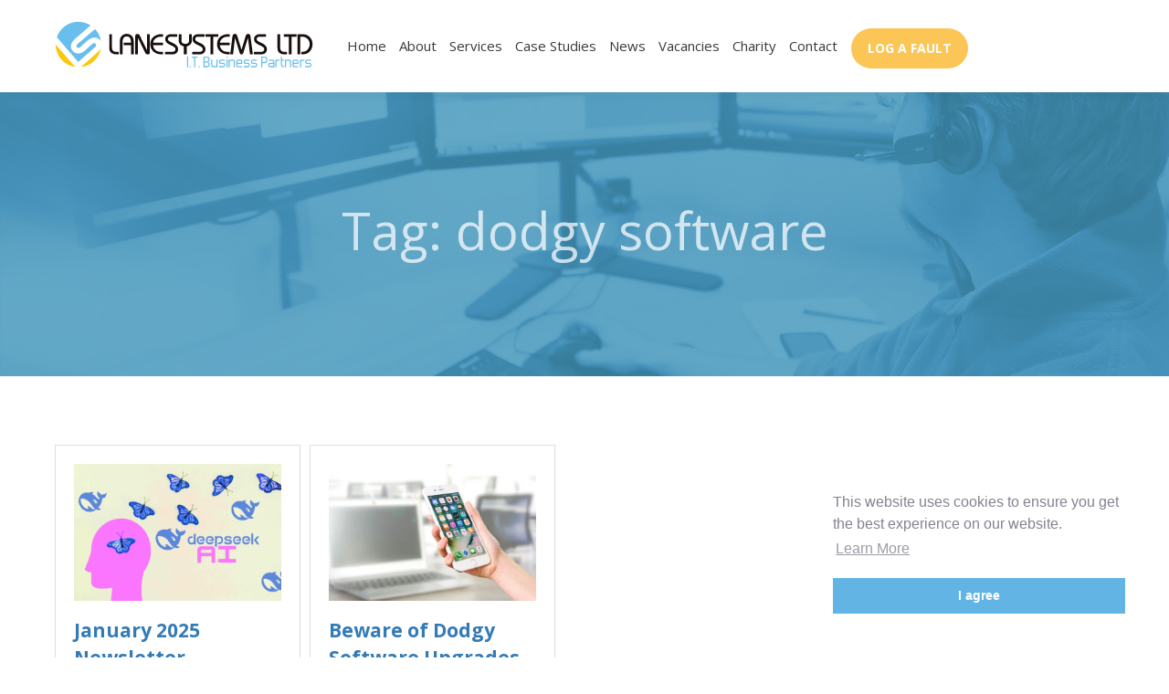

--- FILE ---
content_type: text/html; charset=UTF-8
request_url: https://lanesystems.co.uk/tag/dodgy-software/
body_size: 14334
content:
<!doctype html>
<html lang="en-US">
<head>
	<meta charset="UTF-8">
	<meta name="viewport" content="width=device-width, initial-scale=1">
	<link rel="profile" href="http://gmpg.org/xfn/11">
    <!--meta name="google-site-verification" content="J5HAWZ6PYi8f1K6ba3dBrLpNiXK0CAV3Is_UyHNv4ls" / old one-->
	<meta name="google-site-verification" content="gWJNvgIa4C9O0BxLwCIjtVkrsDxozFworFP6nkGyWQ8" />
<script>
  FontAwesomeConfig = { searchPseudoElements: true };
</script>	
	
	<meta name='robots' content='index, follow, max-image-preview:large, max-snippet:-1, max-video-preview:-1' />
	<style>img:is([sizes="auto" i], [sizes^="auto," i]) { contain-intrinsic-size: 3000px 1500px }</style>
	
	<!-- This site is optimized with the Yoast SEO plugin v26.1.1 - https://yoast.com/wordpress/plugins/seo/ -->
	<title>dodgy software Archives - LaneSystems</title>
	<link rel="canonical" href="https://lanesystems.co.uk/tag/dodgy-software/" />
	<meta property="og:locale" content="en_US" />
	<meta property="og:type" content="article" />
	<meta property="og:title" content="dodgy software Archives - LaneSystems" />
	<meta property="og:url" content="https://lanesystems.co.uk/tag/dodgy-software/" />
	<meta property="og:site_name" content="LaneSystems" />
	<meta name="twitter:card" content="summary_large_image" />
	<meta name="twitter:site" content="@LaneSystems" />
	<script type="application/ld+json" class="yoast-schema-graph">{"@context":"https://schema.org","@graph":[{"@type":"CollectionPage","@id":"https://lanesystems.co.uk/tag/dodgy-software/","url":"https://lanesystems.co.uk/tag/dodgy-software/","name":"dodgy software Archives - LaneSystems","isPartOf":{"@id":"https://lanesystems.co.uk/#website"},"primaryImageOfPage":{"@id":"https://lanesystems.co.uk/tag/dodgy-software/#primaryimage"},"image":{"@id":"https://lanesystems.co.uk/tag/dodgy-software/#primaryimage"},"thumbnailUrl":"https://i0.wp.com/lanesystems.co.uk/wp-content/uploads/01_deepseek-ai5.png?fit=800%2C400&ssl=1","breadcrumb":{"@id":"https://lanesystems.co.uk/tag/dodgy-software/#breadcrumb"},"inLanguage":"en-US"},{"@type":"ImageObject","inLanguage":"en-US","@id":"https://lanesystems.co.uk/tag/dodgy-software/#primaryimage","url":"https://i0.wp.com/lanesystems.co.uk/wp-content/uploads/01_deepseek-ai5.png?fit=800%2C400&ssl=1","contentUrl":"https://i0.wp.com/lanesystems.co.uk/wp-content/uploads/01_deepseek-ai5.png?fit=800%2C400&ssl=1","width":800,"height":400,"caption":"Newsletter Image: DeepSeek AI"},{"@type":"BreadcrumbList","@id":"https://lanesystems.co.uk/tag/dodgy-software/#breadcrumb","itemListElement":[{"@type":"ListItem","position":1,"name":"Home","item":"https://lanesystems.co.uk/"},{"@type":"ListItem","position":2,"name":"dodgy software"}]},{"@type":"WebSite","@id":"https://lanesystems.co.uk/#website","url":"https://lanesystems.co.uk/","name":"LaneSystems","description":"I.T. Business Partners","publisher":{"@id":"https://lanesystems.co.uk/#organization"},"potentialAction":[{"@type":"SearchAction","target":{"@type":"EntryPoint","urlTemplate":"https://lanesystems.co.uk/?s={search_term_string}"},"query-input":{"@type":"PropertyValueSpecification","valueRequired":true,"valueName":"search_term_string"}}],"inLanguage":"en-US"},{"@type":"Organization","@id":"https://lanesystems.co.uk/#organization","name":"LaneSystems Ltd","url":"https://lanesystems.co.uk/","logo":{"@type":"ImageObject","inLanguage":"en-US","@id":"https://lanesystems.co.uk/#/schema/logo/image/","url":"https://i0.wp.com/lanesystems.co.uk/wp-content/uploads/20200317_lanesystems-logo-500px.png?fit=500%2C100&ssl=1","contentUrl":"https://i0.wp.com/lanesystems.co.uk/wp-content/uploads/20200317_lanesystems-logo-500px.png?fit=500%2C100&ssl=1","width":500,"height":100,"caption":"LaneSystems Ltd"},"image":{"@id":"https://lanesystems.co.uk/#/schema/logo/image/"},"sameAs":["https://www.facebook.com/Lanesystems/","https://x.com/LaneSystems","https://www.instagram.com/lanesystemsltd","https://www.linkedin.com/company/lanesystems-ltd-/"]}]}</script>
	<!-- / Yoast SEO plugin. -->


<link rel='dns-prefetch' href='//lanesystems.co.uk' />
<link rel='dns-prefetch' href='//stats.wp.com' />
<link rel='dns-prefetch' href='//s.w.org' />
<link rel='dns-prefetch' href='//i0.wp.com' />
<link rel='dns-prefetch' href='//i1.wp.com' />
<link rel='dns-prefetch' href='//i2.wp.com' />
<link rel='dns-prefetch' href='//c0.wp.com' />
<link rel='preconnect' href='//i0.wp.com' />
<link rel='preconnect' href='//c0.wp.com' />
<link rel="alternate" type="application/rss+xml" title="LaneSystems &raquo; Feed" href="https://lanesystems.co.uk/feed/" />
<link rel="alternate" type="application/rss+xml" title="LaneSystems &raquo; Comments Feed" href="https://lanesystems.co.uk/comments/feed/" />
<link rel="alternate" type="application/rss+xml" title="LaneSystems &raquo; dodgy software Tag Feed" href="https://lanesystems.co.uk/tag/dodgy-software/feed/" />
<link rel='preload' as='style' onload="this.onload=null;this.rel='stylesheet'" id='litespeed-cache-dummy,wp-block-library,mediaelement,wp-mediaelement,contact-form-7,mc4wp-form-themes,lane-systems,bootstrap-style,fa,responsive-style,anim-style,slick,slick-theme,lane-systems-style,responsive-menu-pro' href='https://lanesystems.co.uk/_jb_static/??0c9c6fa9ea' type='text/css' media='all' />
<style id='classic-theme-styles-inline-css'>
/*! This file is auto-generated */
.wp-block-button__link{color:#fff;background-color:#32373c;border-radius:9999px;box-shadow:none;text-decoration:none;padding:calc(.667em + 2px) calc(1.333em + 2px);font-size:1.125em}.wp-block-file__button{background:#32373c;color:#fff;text-decoration:none}
</style>
<style id='jetpack-sharing-buttons-style-inline-css'>
.jetpack-sharing-buttons__services-list{display:flex;flex-direction:row;flex-wrap:wrap;gap:0;list-style-type:none;margin:5px;padding:0}.jetpack-sharing-buttons__services-list.has-small-icon-size{font-size:12px}.jetpack-sharing-buttons__services-list.has-normal-icon-size{font-size:16px}.jetpack-sharing-buttons__services-list.has-large-icon-size{font-size:24px}.jetpack-sharing-buttons__services-list.has-huge-icon-size{font-size:36px}@media print{.jetpack-sharing-buttons__services-list{display:none!important}}.editor-styles-wrapper .wp-block-jetpack-sharing-buttons{gap:0;padding-inline-start:0}ul.jetpack-sharing-buttons__services-list.has-background{padding:1.25em 2.375em}
</style>
<style id='global-styles-inline-css'>
:root{--wp--preset--aspect-ratio--square: 1;--wp--preset--aspect-ratio--4-3: 4/3;--wp--preset--aspect-ratio--3-4: 3/4;--wp--preset--aspect-ratio--3-2: 3/2;--wp--preset--aspect-ratio--2-3: 2/3;--wp--preset--aspect-ratio--16-9: 16/9;--wp--preset--aspect-ratio--9-16: 9/16;--wp--preset--color--black: #000000;--wp--preset--color--cyan-bluish-gray: #abb8c3;--wp--preset--color--white: #ffffff;--wp--preset--color--pale-pink: #f78da7;--wp--preset--color--vivid-red: #cf2e2e;--wp--preset--color--luminous-vivid-orange: #ff6900;--wp--preset--color--luminous-vivid-amber: #fcb900;--wp--preset--color--light-green-cyan: #7bdcb5;--wp--preset--color--vivid-green-cyan: #00d084;--wp--preset--color--pale-cyan-blue: #8ed1fc;--wp--preset--color--vivid-cyan-blue: #0693e3;--wp--preset--color--vivid-purple: #9b51e0;--wp--preset--gradient--vivid-cyan-blue-to-vivid-purple: linear-gradient(135deg,rgba(6,147,227,1) 0%,rgb(155,81,224) 100%);--wp--preset--gradient--light-green-cyan-to-vivid-green-cyan: linear-gradient(135deg,rgb(122,220,180) 0%,rgb(0,208,130) 100%);--wp--preset--gradient--luminous-vivid-amber-to-luminous-vivid-orange: linear-gradient(135deg,rgba(252,185,0,1) 0%,rgba(255,105,0,1) 100%);--wp--preset--gradient--luminous-vivid-orange-to-vivid-red: linear-gradient(135deg,rgba(255,105,0,1) 0%,rgb(207,46,46) 100%);--wp--preset--gradient--very-light-gray-to-cyan-bluish-gray: linear-gradient(135deg,rgb(238,238,238) 0%,rgb(169,184,195) 100%);--wp--preset--gradient--cool-to-warm-spectrum: linear-gradient(135deg,rgb(74,234,220) 0%,rgb(151,120,209) 20%,rgb(207,42,186) 40%,rgb(238,44,130) 60%,rgb(251,105,98) 80%,rgb(254,248,76) 100%);--wp--preset--gradient--blush-light-purple: linear-gradient(135deg,rgb(255,206,236) 0%,rgb(152,150,240) 100%);--wp--preset--gradient--blush-bordeaux: linear-gradient(135deg,rgb(254,205,165) 0%,rgb(254,45,45) 50%,rgb(107,0,62) 100%);--wp--preset--gradient--luminous-dusk: linear-gradient(135deg,rgb(255,203,112) 0%,rgb(199,81,192) 50%,rgb(65,88,208) 100%);--wp--preset--gradient--pale-ocean: linear-gradient(135deg,rgb(255,245,203) 0%,rgb(182,227,212) 50%,rgb(51,167,181) 100%);--wp--preset--gradient--electric-grass: linear-gradient(135deg,rgb(202,248,128) 0%,rgb(113,206,126) 100%);--wp--preset--gradient--midnight: linear-gradient(135deg,rgb(2,3,129) 0%,rgb(40,116,252) 100%);--wp--preset--font-size--small: 13px;--wp--preset--font-size--medium: 20px;--wp--preset--font-size--large: 36px;--wp--preset--font-size--x-large: 42px;--wp--preset--spacing--20: 0.44rem;--wp--preset--spacing--30: 0.67rem;--wp--preset--spacing--40: 1rem;--wp--preset--spacing--50: 1.5rem;--wp--preset--spacing--60: 2.25rem;--wp--preset--spacing--70: 3.38rem;--wp--preset--spacing--80: 5.06rem;--wp--preset--shadow--natural: 6px 6px 9px rgba(0, 0, 0, 0.2);--wp--preset--shadow--deep: 12px 12px 50px rgba(0, 0, 0, 0.4);--wp--preset--shadow--sharp: 6px 6px 0px rgba(0, 0, 0, 0.2);--wp--preset--shadow--outlined: 6px 6px 0px -3px rgba(255, 255, 255, 1), 6px 6px rgba(0, 0, 0, 1);--wp--preset--shadow--crisp: 6px 6px 0px rgba(0, 0, 0, 1);}:where(.is-layout-flex){gap: 0.5em;}:where(.is-layout-grid){gap: 0.5em;}body .is-layout-flex{display: flex;}.is-layout-flex{flex-wrap: wrap;align-items: center;}.is-layout-flex > :is(*, div){margin: 0;}body .is-layout-grid{display: grid;}.is-layout-grid > :is(*, div){margin: 0;}:where(.wp-block-columns.is-layout-flex){gap: 2em;}:where(.wp-block-columns.is-layout-grid){gap: 2em;}:where(.wp-block-post-template.is-layout-flex){gap: 1.25em;}:where(.wp-block-post-template.is-layout-grid){gap: 1.25em;}.has-black-color{color: var(--wp--preset--color--black) !important;}.has-cyan-bluish-gray-color{color: var(--wp--preset--color--cyan-bluish-gray) !important;}.has-white-color{color: var(--wp--preset--color--white) !important;}.has-pale-pink-color{color: var(--wp--preset--color--pale-pink) !important;}.has-vivid-red-color{color: var(--wp--preset--color--vivid-red) !important;}.has-luminous-vivid-orange-color{color: var(--wp--preset--color--luminous-vivid-orange) !important;}.has-luminous-vivid-amber-color{color: var(--wp--preset--color--luminous-vivid-amber) !important;}.has-light-green-cyan-color{color: var(--wp--preset--color--light-green-cyan) !important;}.has-vivid-green-cyan-color{color: var(--wp--preset--color--vivid-green-cyan) !important;}.has-pale-cyan-blue-color{color: var(--wp--preset--color--pale-cyan-blue) !important;}.has-vivid-cyan-blue-color{color: var(--wp--preset--color--vivid-cyan-blue) !important;}.has-vivid-purple-color{color: var(--wp--preset--color--vivid-purple) !important;}.has-black-background-color{background-color: var(--wp--preset--color--black) !important;}.has-cyan-bluish-gray-background-color{background-color: var(--wp--preset--color--cyan-bluish-gray) !important;}.has-white-background-color{background-color: var(--wp--preset--color--white) !important;}.has-pale-pink-background-color{background-color: var(--wp--preset--color--pale-pink) !important;}.has-vivid-red-background-color{background-color: var(--wp--preset--color--vivid-red) !important;}.has-luminous-vivid-orange-background-color{background-color: var(--wp--preset--color--luminous-vivid-orange) !important;}.has-luminous-vivid-amber-background-color{background-color: var(--wp--preset--color--luminous-vivid-amber) !important;}.has-light-green-cyan-background-color{background-color: var(--wp--preset--color--light-green-cyan) !important;}.has-vivid-green-cyan-background-color{background-color: var(--wp--preset--color--vivid-green-cyan) !important;}.has-pale-cyan-blue-background-color{background-color: var(--wp--preset--color--pale-cyan-blue) !important;}.has-vivid-cyan-blue-background-color{background-color: var(--wp--preset--color--vivid-cyan-blue) !important;}.has-vivid-purple-background-color{background-color: var(--wp--preset--color--vivid-purple) !important;}.has-black-border-color{border-color: var(--wp--preset--color--black) !important;}.has-cyan-bluish-gray-border-color{border-color: var(--wp--preset--color--cyan-bluish-gray) !important;}.has-white-border-color{border-color: var(--wp--preset--color--white) !important;}.has-pale-pink-border-color{border-color: var(--wp--preset--color--pale-pink) !important;}.has-vivid-red-border-color{border-color: var(--wp--preset--color--vivid-red) !important;}.has-luminous-vivid-orange-border-color{border-color: var(--wp--preset--color--luminous-vivid-orange) !important;}.has-luminous-vivid-amber-border-color{border-color: var(--wp--preset--color--luminous-vivid-amber) !important;}.has-light-green-cyan-border-color{border-color: var(--wp--preset--color--light-green-cyan) !important;}.has-vivid-green-cyan-border-color{border-color: var(--wp--preset--color--vivid-green-cyan) !important;}.has-pale-cyan-blue-border-color{border-color: var(--wp--preset--color--pale-cyan-blue) !important;}.has-vivid-cyan-blue-border-color{border-color: var(--wp--preset--color--vivid-cyan-blue) !important;}.has-vivid-purple-border-color{border-color: var(--wp--preset--color--vivid-purple) !important;}.has-vivid-cyan-blue-to-vivid-purple-gradient-background{background: var(--wp--preset--gradient--vivid-cyan-blue-to-vivid-purple) !important;}.has-light-green-cyan-to-vivid-green-cyan-gradient-background{background: var(--wp--preset--gradient--light-green-cyan-to-vivid-green-cyan) !important;}.has-luminous-vivid-amber-to-luminous-vivid-orange-gradient-background{background: var(--wp--preset--gradient--luminous-vivid-amber-to-luminous-vivid-orange) !important;}.has-luminous-vivid-orange-to-vivid-red-gradient-background{background: var(--wp--preset--gradient--luminous-vivid-orange-to-vivid-red) !important;}.has-very-light-gray-to-cyan-bluish-gray-gradient-background{background: var(--wp--preset--gradient--very-light-gray-to-cyan-bluish-gray) !important;}.has-cool-to-warm-spectrum-gradient-background{background: var(--wp--preset--gradient--cool-to-warm-spectrum) !important;}.has-blush-light-purple-gradient-background{background: var(--wp--preset--gradient--blush-light-purple) !important;}.has-blush-bordeaux-gradient-background{background: var(--wp--preset--gradient--blush-bordeaux) !important;}.has-luminous-dusk-gradient-background{background: var(--wp--preset--gradient--luminous-dusk) !important;}.has-pale-ocean-gradient-background{background: var(--wp--preset--gradient--pale-ocean) !important;}.has-electric-grass-gradient-background{background: var(--wp--preset--gradient--electric-grass) !important;}.has-midnight-gradient-background{background: var(--wp--preset--gradient--midnight) !important;}.has-small-font-size{font-size: var(--wp--preset--font-size--small) !important;}.has-medium-font-size{font-size: var(--wp--preset--font-size--medium) !important;}.has-large-font-size{font-size: var(--wp--preset--font-size--large) !important;}.has-x-large-font-size{font-size: var(--wp--preset--font-size--x-large) !important;}
:where(.wp-block-post-template.is-layout-flex){gap: 1.25em;}:where(.wp-block-post-template.is-layout-grid){gap: 1.25em;}
:where(.wp-block-columns.is-layout-flex){gap: 2em;}:where(.wp-block-columns.is-layout-grid){gap: 2em;}
:root :where(.wp-block-pullquote){font-size: 1.5em;line-height: 1.6;}
</style>
<style id='dominant-color-styles-inline-css'>
img[data-dominant-color]:not(.has-transparency) { background-color: var(--dominant-color); }
</style>
<script type="text/javascript" src="https://lanesystems.co.uk/wp-includes/js/jquery/jquery.min.js" id="jquery-core-js"></script>
<script type="text/javascript" id="wpgmza_data-js-extra">
/* <![CDATA[ */
var wpgmza_google_api_status = {"message":"Enqueued","code":"ENQUEUED"};
/* ]]> */
</script>
<script type='text/javascript' src='https://lanesystems.co.uk/_jb_static/??40f9e2909f'></script>
<link rel="EditURI" type="application/rsd+xml" title="RSD" href="https://lanesystems.co.uk/xmlrpc.php?rsd" />
<meta name="generator" content="WordPress 6.8.3" />
<meta name="generator" content="dominant-color-images 1.2.0">
<meta name="generator" content="performance-lab 4.0.0; plugins: dominant-color-images, image-prioritizer, speculation-rules, webp-uploads">
<meta name="generator" content="webp-uploads 2.6.0">
	<style>img#wpstats{display:none}</style>
		<meta name="generator" content="speculation-rules 1.6.0">
<meta name="generator" content="optimization-detective 1.0.0-beta3">
<meta name="generator" content="image-prioritizer 1.0.0-beta2">
<meta name="generator" content="Powered by Slider Revolution 6.7.11 - responsive, Mobile-Friendly Slider Plugin for WordPress with comfortable drag and drop interface." />
<link rel="icon" href="https://i0.wp.com/lanesystems.co.uk/wp-content/uploads/favicon-96x96-e1525276198185.png?fit=32%2C32&#038;ssl=1" sizes="32x32" />
<link rel="icon" href="https://i0.wp.com/lanesystems.co.uk/wp-content/uploads/favicon-96x96-e1525276198185.png?fit=96%2C96&#038;ssl=1" sizes="192x192" />
<link rel="apple-touch-icon" href="https://i0.wp.com/lanesystems.co.uk/wp-content/uploads/favicon-96x96-e1525276198185.png?fit=96%2C96&#038;ssl=1" />
<meta name="msapplication-TileImage" content="https://i0.wp.com/lanesystems.co.uk/wp-content/uploads/favicon-96x96-e1525276198185.png?fit=96%2C96&#038;ssl=1" />
<script>function setREVStartSize(e){
			//window.requestAnimationFrame(function() {
				window.RSIW = window.RSIW===undefined ? window.innerWidth : window.RSIW;
				window.RSIH = window.RSIH===undefined ? window.innerHeight : window.RSIH;
				try {
					var pw = document.getElementById(e.c).parentNode.offsetWidth,
						newh;
					pw = pw===0 || isNaN(pw) || (e.l=="fullwidth" || e.layout=="fullwidth") ? window.RSIW : pw;
					e.tabw = e.tabw===undefined ? 0 : parseInt(e.tabw);
					e.thumbw = e.thumbw===undefined ? 0 : parseInt(e.thumbw);
					e.tabh = e.tabh===undefined ? 0 : parseInt(e.tabh);
					e.thumbh = e.thumbh===undefined ? 0 : parseInt(e.thumbh);
					e.tabhide = e.tabhide===undefined ? 0 : parseInt(e.tabhide);
					e.thumbhide = e.thumbhide===undefined ? 0 : parseInt(e.thumbhide);
					e.mh = e.mh===undefined || e.mh=="" || e.mh==="auto" ? 0 : parseInt(e.mh,0);
					if(e.layout==="fullscreen" || e.l==="fullscreen")
						newh = Math.max(e.mh,window.RSIH);
					else{
						e.gw = Array.isArray(e.gw) ? e.gw : [e.gw];
						for (var i in e.rl) if (e.gw[i]===undefined || e.gw[i]===0) e.gw[i] = e.gw[i-1];
						e.gh = e.el===undefined || e.el==="" || (Array.isArray(e.el) && e.el.length==0)? e.gh : e.el;
						e.gh = Array.isArray(e.gh) ? e.gh : [e.gh];
						for (var i in e.rl) if (e.gh[i]===undefined || e.gh[i]===0) e.gh[i] = e.gh[i-1];
											
						var nl = new Array(e.rl.length),
							ix = 0,
							sl;
						e.tabw = e.tabhide>=pw ? 0 : e.tabw;
						e.thumbw = e.thumbhide>=pw ? 0 : e.thumbw;
						e.tabh = e.tabhide>=pw ? 0 : e.tabh;
						e.thumbh = e.thumbhide>=pw ? 0 : e.thumbh;
						for (var i in e.rl) nl[i] = e.rl[i]<window.RSIW ? 0 : e.rl[i];
						sl = nl[0];
						for (var i in nl) if (sl>nl[i] && nl[i]>0) { sl = nl[i]; ix=i;}
						var m = pw>(e.gw[ix]+e.tabw+e.thumbw) ? 1 : (pw-(e.tabw+e.thumbw)) / (e.gw[ix]);
						newh =  (e.gh[ix] * m) + (e.tabh + e.thumbh);
					}
					var el = document.getElementById(e.c);
					if (el!==null && el) el.style.height = newh+"px";
					el = document.getElementById(e.c+"_wrapper");
					if (el!==null && el) {
						el.style.height = newh+"px";
						el.style.display = "block";
					}
				} catch(e){
					console.log("Failure at Presize of Slider:" + e)
				}
			//});
		  };</script>
		<style type="text/css" id="wp-custom-css">
			/* added Mark 20210929 */
#logoWrap img {
    margin-top: 10px;
    max-width: 350px;
    width: 100%;
}

.socialinsta {
	background: rgb(81,91,212);
	background: linear-gradient(225deg, rgba(81,91,212,1) 0%, rgba(129,52,175,1) 20%, rgba(221,42,123,1) 45%, rgba(245,133,41,1) 70%, rgba(254,218,119,1) 90%);  
}

.narrow-content {
	max-width:800px;
	padding-left: 30px;
	padding-right: 30px;
}

#searchResult,
#archiveResult{
	display: flex;
	flex-flow: row wrap;
}

#searchResult .item,
#archiveResult .item {
	flex: 0 0 auto;
	width: 100%;
	border: 1px solid #dedede;
	padding: 20px;
	margin: 5px;
}

#searchResult nav,
#archiveResult nav{
	width: 100vw;
	margin-top: 2vh;
}

#searchResult img,
#archiveResult img{
	min-height: 150px;
	max-height: 150px;
	object-fit: cover;
}

ol,
ol.newsletter-ordered-list{
	margin: 0;
}

ol li, 
ol.newsletter-ordered-list li{	
	margin: 10px 0;
	line-height: 1.75;
}

ol li::marker,
ol.newsletter-ordered-list li::marker {
	content: unset !important;
	font-weight: bold;
	color: #61b4e4;
}

#homeTop {
	padding-top: 50px;
}
#homeBlog {
	margin-top: 50px;

}

@media only screen and (min-width: 640px)  {
 #searchResult .item,
 #archiveResult .item {
	width: 47%;
 }		
}

@media only screen and (min-width: 992px)  {
 #searchResult .item,
 #archiveResult .item {
	width: 23%;
 }		
}


@media only screen and (max-width: 1199px) and (min-width: 992px)  {
 #masthead #logoWrap img {
  margin-top: 10px;
 }
 #logoWrap img {
  width: 150%;
 }
}

@media only screen and (max-width: 480px)  {
 #logoWrap img {
	max-width: 200px; 
 }
}	
.textwidget a {
	color: #767676;
}
.textwidget a:hover {
	color: #fff;
}
/* end */

/* added Mark 20240918 */
.staffText {
 flex-wrap: wrap;
 overflow-x: hidden;
 overflow-y: auto;
 padding: 10px;
}

/* Halloween stuff */
body {
 margin: 0;
}
#halloween{
 position: absolute;
 z-index: 10;
 opacity: .75;
 width: 0;
 height: 0;
}
#halloween img, #halloween div {
 width: 20vw;
 height: 20vh;
}
.x {
 -webkit-animation: x 39s linear infinite alternate;
 animation: x 39s linear infinite alternate;
}
.y {
 -webkit-animation: y 21s linear infinite alternate;
  animation: y 21s linear infinite alternate;
}
@-webkit-keyframes x {
 100% {
  transform: translateX(calc(100vw - 100px));
  }
}
@keyframes x {
 100% {
  transform: translateX(calc(100vw - 100px));
  }
}
@-webkit-keyframes y {
 100% {
   transform: translateY(calc(100vh - 100px));
  }
}
@keyframes y {
 100% {
   transform: translateY(calc(100vh - 100px));
  }
}
/*=== Trigger  ===*/
.animate {
 -webkit-animation-duration: 1s;
 animation-duration: 1s;
 -webkit-animation-fill-mode: both;
 animation-fill-mode: both;
}
/*=== FADE IN  ===*/
@-webkit-keyframes fadeIn {
  from {
    opacity: 0;
  }
  to {
    opacity: .75;
  }
}
@keyframes fadeIn {
  from {
    opacity: 0;
  }
  to {
    opacity: .75;
  }
}
.fadeIn {
 -webkit-animation-name: fadeIn;
 animation-name: fadeIn;
}
/* end of Halloween stuff */
		</style>
			<link href="https://fonts.googleapis.com/css?family=Open+Sans:300,400,600,700&display=swap" rel="stylesheet" />
	<link href="//cdn.jsdelivr.net/npm/featherlight@1.7.14/release/featherlight.min.css" type="text/css" rel="stylesheet" />
	<link rel="stylesheet" type="text/css" href="//cdnjs.cloudflare.com/ajax/libs/cookieconsent2/3.1.0/cookieconsent.min.css" />
<style>
body{ 
	opacity: 0;
	transition: opacity 1.5s;
    -webkit-transition: opacity 1.5s; /* Safari */
}
</style>
</head>
<body onload="document.body.style.opacity='1'" class="archive tag tag-dodgy-software tag-131 wp-theme-lane-systems wp-child-theme-lane-systems-child hfeed responsive-menu-pro-slide-left">

<button id="responsive-menu-pro-button"
        class="responsive-menu-pro-button responsive-menu-pro-collapse responsive-menu-pro-accessible"
        type="button"
        aria-label="Menu">
    <span class="responsive-menu-pro-box"><span class="responsive-menu-pro-inner"></span>
    </span></button><div id="responsive-menu-pro-container" class=" slide-left">
    <div id="responsive-menu-pro-wrapper" role="navigation" aria-label="main-navigation"><div id="responsive-menu-pro-additional-content"><img data-od-unknown-tag data-od-xpath="/HTML/BODY/DIV[@id=&#039;responsive-menu-pro-container&#039;]/*[1][self::DIV]/*[1][self::DIV]/*[1][self::IMG]" loading="lazy" src="https://lanesystems.co.uk/wp-content/uploads/logo_white.svg" width="683" height="129"></div><ul id="responsive-menu-pro" role="menubar" aria-label="main-navigation" ><li id="responsive-menu-pro-item-10" class=" menu-item menu-item-type-post_type menu-item-object-page menu-item-home responsive-menu-pro-item responsive-menu-pro-desktop-menu-col-auto" role="none"><a href="https://lanesystems.co.uk/" class="responsive-menu-pro-item-link" role="menuitem">Home</a></li><li id="responsive-menu-pro-item-51" class=" menu-item menu-item-type-post_type menu-item-object-page responsive-menu-pro-item responsive-menu-pro-desktop-menu-col-auto" role="none"><a href="https://lanesystems.co.uk/about/" class="responsive-menu-pro-item-link" role="menuitem">About</a></li><li id="responsive-menu-pro-item-50" class=" menu-item menu-item-type-post_type menu-item-object-page menu-item-has-children responsive-menu-pro-item responsive-menu-pro-item-has-children responsive-menu-pro-desktop-menu-col-auto" role="none"><a href="https://lanesystems.co.uk/services/" class="responsive-menu-pro-item-link" role="menuitem">Services<div class="responsive-menu-pro-subarrow">▼</div></a><ul aria-label='Services' role='menu' data-depth='2' class='responsive-menu-pro-submenu responsive-menu-pro-submenu-depth-1'><li id="responsive-menu-pro-item-58" class=" menu-item menu-item-type-post_type menu-item-object-page responsive-menu-pro-item" role="none"><a href="https://lanesystems.co.uk/services/it-support/" class="responsive-menu-pro-item-link" role="menuitem">IT Support</a></li><li id="responsive-menu-pro-item-179" class=" menu-item menu-item-type-post_type menu-item-object-page responsive-menu-pro-item" role="none"><a href="https://lanesystems.co.uk/services/it-consultancy/" class="responsive-menu-pro-item-link" role="menuitem">IT Consultancy</a></li><li id="responsive-menu-pro-item-75" class=" menu-item menu-item-type-post_type menu-item-object-page responsive-menu-pro-item" role="none"><a href="https://lanesystems.co.uk/services/cloud-services/" class="responsive-menu-pro-item-link" role="menuitem">Cloud Services</a></li><li id="responsive-menu-pro-item-753" class=" menu-item menu-item-type-post_type menu-item-object-page responsive-menu-pro-item" role="none"><a href="https://lanesystems.co.uk/services/cyber-security/" class="responsive-menu-pro-item-link" role="menuitem">Cyber Security</a></li><li id="responsive-menu-pro-item-2019" class=" menu-item menu-item-type-post_type menu-item-object-page responsive-menu-pro-item" role="none"><a href="https://lanesystems.co.uk/services/cyber-essentials-the-essentials/" class="responsive-menu-pro-item-link" role="menuitem">Cyber Essentials Plus</a></li><li id="responsive-menu-pro-item-73" class=" menu-item menu-item-type-post_type menu-item-object-page responsive-menu-pro-item" role="none"><a href="https://lanesystems.co.uk/services/backups/" class="responsive-menu-pro-item-link" role="menuitem">Cloud Backups</a></li><li id="responsive-menu-pro-item-71" class=" menu-item menu-item-type-post_type menu-item-object-page responsive-menu-pro-item" role="none"><a href="https://lanesystems.co.uk/services/web-design/" class="responsive-menu-pro-item-link" role="menuitem">Web Design</a></li><li id="responsive-menu-pro-item-1309" class=" menu-item menu-item-type-post_type menu-item-object-page responsive-menu-pro-item" role="none"><a href="https://lanesystems.co.uk/services/office-365/" class="responsive-menu-pro-item-link" role="menuitem">Office 365</a></li></ul></li><li id="responsive-menu-pro-item-48" class=" menu-item menu-item-type-post_type menu-item-object-page responsive-menu-pro-item responsive-menu-pro-desktop-menu-col-auto" role="none"><a href="https://lanesystems.co.uk/case-studies/" class="responsive-menu-pro-item-link" role="menuitem">Case Studies</a></li><li id="responsive-menu-pro-item-47" class=" menu-item menu-item-type-post_type menu-item-object-page responsive-menu-pro-item responsive-menu-pro-desktop-menu-col-auto" role="none"><a href="https://lanesystems.co.uk/news/" class="responsive-menu-pro-item-link" role="menuitem">News</a></li><li id="responsive-menu-pro-item-1806" class=" menu-item menu-item-type-post_type menu-item-object-page responsive-menu-pro-item responsive-menu-pro-desktop-menu-col-auto" role="none"><a href="https://lanesystems.co.uk/vacancies/" class="responsive-menu-pro-item-link" role="menuitem">Vacancies</a></li><li id="responsive-menu-pro-item-46" class=" menu-item menu-item-type-post_type menu-item-object-page responsive-menu-pro-item responsive-menu-pro-desktop-menu-col-auto" role="none"><a href="https://lanesystems.co.uk/charity/" class="responsive-menu-pro-item-link" role="menuitem">Charity</a></li><li id="responsive-menu-pro-item-45" class=" menu-item menu-item-type-post_type menu-item-object-page responsive-menu-pro-item responsive-menu-pro-desktop-menu-col-auto" role="none"><a href="https://lanesystems.co.uk/contact/" class="responsive-menu-pro-item-link" role="menuitem">Contact</a></li><li id="responsive-menu-pro-item-60" class=" menu-item menu-item-type-custom menu-item-object-custom responsive-menu-pro-item responsive-menu-pro-desktop-menu-col-auto" role="none"><a target="_blank" href="http://www.lanesystemsportal.co.uk/clientarea/loginpage.php" class="responsive-menu-pro-item-link" role="menuitem">Log a Fault</a></li></ul><div id="responsive-menu-pro-search-box">
    <form action="https://lanesystems.co.uk" class="responsive-menu-pro-search-form" role="search">
        <input type="search" name="s" title="Search"
               placeholder="Search"
               class="responsive-menu-pro-search-box">
    </form>
</div>
    </div>
</div>    <div id="responsive-menu-pro-mask"></div>	
<!-- halloween stuff -->
<!-- div id="halloween" class="animate fadeIn">
	<div class="x">
  		<img class="y" src="https://lanesystems.co.uk/wp-content/uploads/halloween-ghost.svg" title="Halloween Ghost" alt="" />
	</div>
</div -->
<!-- // halloween stuff -->
	
<!-- snowflakes -->
<!-- link href="https://lanesystems.co.uk/wp-content/uploads/xmas/snowfall.css" type="text/css" rel="stylesheet" />

<snowfall>
<snowflake><span style="color:rgb(147,231,251) !important;">❄</span></snowflake>
<snowflake><span style="color:rgb(192,246,251) !important;">❅</span></snowflake>
<snowflake><span style="color:rgb(224,255,255) !important;">❆</span></snowflake>
<snowflake><span style="color:rgb(192,246,251) !important;">❄</span></snowflake>
<snowflake><span style="color:rgb(224,255,255) !important;">❅</span></snowflake>
<snowflake><span style="color:rgb(147,231,251) !important;">❆</span></snowflake>
<snowflake><span style="color:rgb(224,255,255) !important;">❄</span></snowflake>
<snowflake><span style="color:rgb(147,231,251) !important;">❅</span></snowflake>
<snowflake><span style="color:rgb(192,246,251) !important;">❆</span></snowflake>
<snowflake><span style="color:rgb(147,231,251) !important;">❄</span></snowflake>
<snowflake><span style="color:rgb(192,246,251) !important;">❅</span></snowflake>
<snowflake><span style="color:rgb(224,255,255) !important;">❆</span></snowflake>
<snowflake><span style="color:rgb(192,246,251) !important;">❄</span></snowflake>
<snowflake><span style="color:rgb(224,255,255) !important;">❅</span></snowflake>
<snowflake><span style="color:rgb(147,231,251) !important;">❆</span></snowflake>
<snowflake><span style="color:rgb(224,255,255) !important;">❄</span></snowflake>
<snowflake><span style="color:rgb(147,231,251) !important;">❅</span></snowflake>
<snowflake><span style="color:rgb(192,246,251) !important;">❆</span></snowflake>
<snowflake><span style="color:rgb(147,231,251) !important;">❄</span></snowflake>
<snowflake><span style="color:rgb(192,246,251) !important;">❅</span></snowflake>
<snowflake><span style="color:rgb(224,255,255) !important;">❆</span></snowflake>
<snowflake><span style="color:rgb(192,246,251) !important;">❄</span></snowflake>
<snowflake><span style="color:rgb(224,255,255) !important;">❅</span></snowflake>
<snowflake><span style="color:rgb(147,231,251) !important;">❆</span></snowflake>
<snowflake><span style="color:rgb(224,255,255) !important;">❄</span></snowflake>
<snowflake><span style="color:rgb(147,231,251) !important;">❅</span></snowflake>
<snowflake><span style="color:rgb(192,246,251) !important;">❆</span></snowflake>
</snowfall -->

<!-- end of snowflakes -->	

	
	
<div id="page" class="site">
	
	<a class="skip-link screen-reader-text" href="#content">Skip to content</a>
	<header id="masthead" class="site-header">
		<div class="container">
		<div id="logoWrap" class="col-md-3">
<!-- main logo -->
<a href="https://lanesystems.co.uk">
	<img data-od-unknown-tag data-od-xpath="/HTML/BODY/DIV[@id=&#039;page&#039;]/*[2][self::HEADER]/*[1][self::DIV]/*[1][self::DIV]/*[1][self::A]/*[1][self::IMG]" src="https://lanesystems.co.uk/wp-content/uploads/logo-lanesystems-optimised.svg" alt="LaneSystems logo" title="LaneSystems Ltd">
<!-- xmas logo -->
	<!-- img src="https://lanesystems.co.uk/wp-content/uploads/logo-lanesystems-christmas-optimised.svg" alt="LaneSystems Christmas logo" title="LaneSystems Ltd" -->
<!-- halloween logo -->
	<!--img src="https://lanesystems.co.uk/wp-content/uploads/ls-logo-halloween-bat-optimised.svg" alt="LaneSystems Halloween logo" title="LaneSystems Ltd" -->
</a>
		</div> <!--#logoWrap-->
		<div id="navWrap" class="col-md-7">
		<nav id="site-navigation" class="main-navigation">
			<button class="menu-toggle" aria-controls="primary-menu" aria-expanded="false">Primary Menu</button>
			<div class="menu-main-navigation-container"><ul id="primary-menu" class="menu"><li id="menu-item-10" class="menu-item menu-item-type-post_type menu-item-object-page menu-item-home menu-item-10"><a href="https://lanesystems.co.uk/">Home</a></li>
<li id="menu-item-51" class="menu-item menu-item-type-post_type menu-item-object-page menu-item-51"><a href="https://lanesystems.co.uk/about/">About</a></li>
<li id="menu-item-50" class="menu-item menu-item-type-post_type menu-item-object-page menu-item-has-children menu-item-50"><a href="https://lanesystems.co.uk/services/">Services</a>
<ul class="sub-menu">
	<li id="menu-item-58" class="menu-item menu-item-type-post_type menu-item-object-page menu-item-58"><a href="https://lanesystems.co.uk/services/it-support/">IT Support</a></li>
	<li id="menu-item-179" class="menu-item menu-item-type-post_type menu-item-object-page menu-item-179"><a href="https://lanesystems.co.uk/services/it-consultancy/">IT Consultancy</a></li>
	<li id="menu-item-75" class="menu-item menu-item-type-post_type menu-item-object-page menu-item-75"><a href="https://lanesystems.co.uk/services/cloud-services/">Cloud Services</a></li>
	<li id="menu-item-753" class="menu-item menu-item-type-post_type menu-item-object-page menu-item-753"><a href="https://lanesystems.co.uk/services/cyber-security/">Cyber Security</a></li>
	<li id="menu-item-2019" class="menu-item menu-item-type-post_type menu-item-object-page menu-item-2019"><a href="https://lanesystems.co.uk/services/cyber-essentials-the-essentials/">Cyber Essentials Plus</a></li>
	<li id="menu-item-73" class="menu-item menu-item-type-post_type menu-item-object-page menu-item-73"><a href="https://lanesystems.co.uk/services/backups/">Cloud Backups</a></li>
	<li id="menu-item-71" class="menu-item menu-item-type-post_type menu-item-object-page menu-item-71"><a href="https://lanesystems.co.uk/services/web-design/">Web Design</a></li>
	<li id="menu-item-1309" class="menu-item menu-item-type-post_type menu-item-object-page menu-item-1309"><a href="https://lanesystems.co.uk/services/office-365/">Office 365</a></li>
</ul>
</li>
<li id="menu-item-48" class="menu-item menu-item-type-post_type menu-item-object-page menu-item-48"><a href="https://lanesystems.co.uk/case-studies/">Case Studies</a></li>
<li id="menu-item-47" class="menu-item menu-item-type-post_type menu-item-object-page menu-item-47"><a href="https://lanesystems.co.uk/news/">News</a></li>
<li id="menu-item-1806" class="menu-item menu-item-type-post_type menu-item-object-page menu-item-1806"><a href="https://lanesystems.co.uk/vacancies/">Vacancies</a></li>
<li id="menu-item-46" class="menu-item menu-item-type-post_type menu-item-object-page menu-item-46"><a href="https://lanesystems.co.uk/charity/">Charity</a></li>
<li id="menu-item-45" class="menu-item menu-item-type-post_type menu-item-object-page menu-item-45"><a href="https://lanesystems.co.uk/contact/">Contact</a></li>
<li id="menu-item-60" class="menu-item menu-item-type-custom menu-item-object-custom menu-item-60"><a target="_blank" href="http://www.lanesystemsportal.co.uk/clientarea/loginpage.php">Log a Fault</a></li>
</ul></div>		</nav><!-- #site-navigation -->
		</div> <!--#navWrap-->
		<div id="headerSearch" class="col-md-2">
		<form role="search" method="get" class="search-form" action="https://lanesystems.co.uk/">
				<label>
					<span class="screen-reader-text">Search for:</span>
					<input type="search" class="search-field" placeholder="Search &hellip;" value="" name="s" />
				</label>
				<input type="submit" class="search-submit" value="Search" />
			</form>		</div> <!--#headerSearch-->
	</div>
	</header><!-- #masthead -->
	<div id="content" class="site-content">
<div id="bannerWrapper">
<div data-od-xpath="/HTML/BODY/DIV[@id=&#039;page&#039;]/*[3][self::DIV]/*[1][self::DIV]/*[1][self::DIV]" id="banner" class="container-fluid" style="background-image:url('https://lanesystems.co.uk/wp-content/uploads/banner_itsupport.jpg');">

	<div class="bannerInner wow animated fadeIn" data-wow-duration="2.4s">
				<h1 class="page-title">Tag: <span>dodgy software</span></h1>

	</div> <!--bannerInner-->

	<div class="overlay"></div>

</div> <!--serviceBanner-->
</div>


<div id="archiveWrapper" class="container layer">
	<div id="archiveResult">
		
			 
 
		<div class="item">			
				<a href="https://lanesystems.co.uk/january-2025-newsletter-deepseek-ai/">
				<img data-od-unknown-tag data-od-xpath="/HTML/BODY/DIV[@id=&#039;page&#039;]/*[3][self::DIV]/*[2][self::DIV]/*[1][self::DIV]/*[1][self::DIV]/*[1][self::A]/*[1][self::IMG]" width="800" height="400" src="https://lanesystems.co.uk/wp-content/uploads/01_deepseek-ai5.png" class="attachment-featImg size-featImg wp-post-image" alt="Newsletter Image: DeepSeek AI" decoding="async" fetchpriority="high" srcset="https://i0.wp.com/lanesystems.co.uk/wp-content/uploads/01_deepseek-ai5.png?w=800&amp;ssl=1 800w, https://i0.wp.com/lanesystems.co.uk/wp-content/uploads/01_deepseek-ai5.png?resize=300%2C150&amp;ssl=1 300w, https://i0.wp.com/lanesystems.co.uk/wp-content/uploads/01_deepseek-ai5.png?resize=768%2C384&amp;ssl=1 768w, https://i0.wp.com/lanesystems.co.uk/wp-content/uploads/01_deepseek-ai5.png?resize=120%2C60&amp;ssl=1 120w" sizes="(max-width: 800px) 100vw, 800px" />				<h2>January 2025 Newsletter</h2>				<p>This month: DeepSeek AI shakes things up; latest LaneSystems news; dodgy software dangers; Cloudflare report on DDoS attacks; AI recruitment software</p>
				</a>
		</div>
		  
 
		<div class="item">			
				<a href="https://lanesystems.co.uk/beware-of-dodgy-software-upgrades/">
				<img data-od-unknown-tag data-od-xpath="/HTML/BODY/DIV[@id=&#039;page&#039;]/*[3][self::DIV]/*[2][self::DIV]/*[1][self::DIV]/*[2][self::DIV]/*[1][self::A]/*[1][self::IMG]" width="640" height="426" src="https://lanesystems.co.uk/wp-content/uploads/woman-holding-a-smartphone-3168797_640.jpg" class="attachment-featImg size-featImg wp-post-image" alt="" decoding="async" srcset="https://i0.wp.com/lanesystems.co.uk/wp-content/uploads/woman-holding-a-smartphone-3168797_640.jpg?w=640&amp;ssl=1 640w, https://i0.wp.com/lanesystems.co.uk/wp-content/uploads/woman-holding-a-smartphone-3168797_640.jpg?resize=300%2C200&amp;ssl=1 300w, https://i0.wp.com/lanesystems.co.uk/wp-content/uploads/woman-holding-a-smartphone-3168797_640.jpg?resize=120%2C80&amp;ssl=1 120w" sizes="(max-width: 640px) 100vw, 640px" />				<h2>Beware of Dodgy Software Upgrades</h2>				<p>This month at LaneSystems we are looking at software upgrades and their importance. With the busiest shopping day of the</p>
				</a>
		</div>
		 	</div>
</div>
	</div><!-- #content -->
</div><!-- #page -->
<script>
/*var document = jQuery(document);
var element = jQuery('body');
var className = 'stickyHeader';
var header = jQuery('#masthead');
var headerClass = 'animated fadeInDown';

jQuery(document).scroll(function() {
  if (jQuery(document).scrollTop() >= 1) {
    // user scrolled 50 pixels or more;
    // do stuff
    element.addClass(className);
    header.addClass(headerClass)
  } else {
    element.removeClass(className);
    header.removeClass(headerClass)
  }
});*/

jQuery(document).ready(function(){
new WOW().init();
});
</script>
	<footer id="colophon" class="site-footer">
	<div class="container">
<div id="text-3" class="widget widget_text col-md-3"><h2 class="widget-title">LaneSystems</h2>			<div class="textwidget"><p><img data-od-unknown-tag data-od-xpath="/HTML/BODY/FOOTER[@id=&#039;colophon&#039;]/*[1][self::DIV]/*[1][self::DIV]/*[2][self::DIV]/*[1][self::P]/*[1][self::IMG]" decoding="async" loading="lazy" style="width: 100%; max-width: 250px;" src="https://lanesystems.co.uk/wp-content/uploads/logo_white.svg" /></p>
<h5>Head Office</h5>
<p class="add">LaneSystems Ltd</p>
<p>Alexander House, Butterwick Road<br />
Fishburn, Stockton-on-Tees<br />
TS21 4AR</p>
<p class="tel">+44 (0)1740 623 582</p>

<div class="socialWrapper">
<!--! Font Awesome Free 6.4.2 by @fontawesome - https://fontawesome.com License - https://fontawesome.com/license (Commercial License) Copyright 2023 Fonticons, Inc. -->
<!-- a target="_blank" href="https://www.facebook.com/Lanesystems/" class="social socialfb"> <i class="fab fa-facebook-f"> </i> </a -->
<!-- a target="_blank" href="https://twitter.com/LaneSystems" class="social socialtwitter"> <i class="fab fa-twitter"> </i> </a -->
<!-- a target="_blank" href="https://www.linkedin.com/company/lanesystems-ltd-/" class="social sociallinkedin"> <i class="fab fa-linkedin"> </i> </a -->
<!-- a target="_blank" href="https://www.instagram.com/lanesystemsltd" class="social socialinsta"> <i class="fab fa-instagram"> </i> </a -->
<a target="_blank" href="https://www.facebook.com/Lanesystems/" class="social socialfb"> <svg xmlns="http://www.w3.org/2000/svg" height="1em" viewBox="0 0 320 512"><!--! Font Awesome Free 6.4.2 by @fontawesome - https://fontawesome.com License - https://fontawesome.com/license (Commercial License) Copyright 2023 Fonticons, Inc. --><style>svg{fill:#ffffff}</style><path d="M279.14 288l14.22-92.66h-88.91v-60.13c0-25.35 12.42-50.06 52.24-50.06h40.42V6.26S260.43 0 225.36 0c-73.22 0-121.08 44.38-121.08 124.72v70.62H22.89V288h81.39v224h100.17V288z"/></svg> </a>
<a target="_blank" href="https://twitter.com/LaneSystems" class="social socialtwitter"> <svg xmlns="http://www.w3.org/2000/svg" height="1em" viewBox="0 0 512 512"><!--! Font Awesome Free 6.4.2 by @fontawesome - https://fontawesome.com License - https://fontawesome.com/license (Commercial License) Copyright 2023 Fonticons, Inc. --><style>svg{fill:#ffffff}</style><path d="M389.2 48h70.6L305.6 224.2 487 464H345L233.7 318.6 106.5 464H35.8L200.7 275.5 26.8 48H172.4L272.9 180.9 389.2 48zM364.4 421.8h39.1L151.1 88h-42L364.4 421.8z"/></svg> </a>
<a target="_blank" href="https://www.linkedin.com/company/lanesystems-ltd-/" class="social sociallinkedin"> <svg xmlns="http://www.w3.org/2000/svg" height="1em" viewBox="0 0 448 512"><!--! Font Awesome Free 6.4.2 by @fontawesome - https://fontawesome.com License - https://fontawesome.com/license (Commercial License) Copyright 2023 Fonticons, Inc. --><style>svg{fill:#ffffff}</style><path d="M416 32H31.9C14.3 32 0 46.5 0 64.3v383.4C0 465.5 14.3 480 31.9 480H416c17.6 0 32-14.5 32-32.3V64.3c0-17.8-14.4-32.3-32-32.3zM135.4 416H69V202.2h66.5V416zm-33.2-243c-21.3 0-38.5-17.3-38.5-38.5S80.9 96 102.2 96c21.2 0 38.5 17.3 38.5 38.5 0 21.3-17.2 38.5-38.5 38.5zm282.1 243h-66.4V312c0-24.8-.5-56.7-34.5-56.7-34.6 0-39.9 27-39.9 54.9V416h-66.4V202.2h63.7v29.2h.9c8.9-16.8 30.6-34.5 62.9-34.5 67.2 0 79.7 44.3 79.7 101.9V416z"/></svg> </a>
<a target="_blank" href="https://www.instagram.com/lanesystemsltd" class="social socialinsta"> <svg xmlns="http://www.w3.org/2000/svg" height="1em" viewBox="0 0 448 512"><!--! Font Awesome Free 6.4.2 by @fontawesome - https://fontawesome.com License - https://fontawesome.com/license (Commercial License) Copyright 2023 Fonticons, Inc. --><style>svg{fill:#ffffff}</style><path d="M224.1 141c-63.6 0-114.9 51.3-114.9 114.9s51.3 114.9 114.9 114.9S339 319.5 339 255.9 287.7 141 224.1 141zm0 189.6c-41.1 0-74.7-33.5-74.7-74.7s33.5-74.7 74.7-74.7 74.7 33.5 74.7 74.7-33.6 74.7-74.7 74.7zm146.4-194.3c0 14.9-12 26.8-26.8 26.8-14.9 0-26.8-12-26.8-26.8s12-26.8 26.8-26.8 26.8 12 26.8 26.8zm76.1 27.2c-1.7-35.9-9.9-67.7-36.2-93.9-26.2-26.2-58-34.4-93.9-36.2-37-2.1-147.9-2.1-184.9 0-35.8 1.7-67.6 9.9-93.9 36.1s-34.4 58-36.2 93.9c-2.1 37-2.1 147.9 0 184.9 1.7 35.9 9.9 67.7 36.2 93.9s58 34.4 93.9 36.2c37 2.1 147.9 2.1 184.9 0 35.9-1.7 67.7-9.9 93.9-36.2 26.2-26.2 34.4-58 36.2-93.9 2.1-37 2.1-147.8 0-184.8zM398.8 388c-7.8 19.6-22.9 34.7-42.6 42.6-29.5 11.7-99.5 9-132.1 9s-102.7 2.6-132.1-9c-19.6-7.8-34.7-22.9-42.6-42.6-11.7-29.5-9-99.5-9-132.1s-2.6-102.7 9-132.1c7.8-19.6 22.9-34.7 42.6-42.6 29.5-11.7 99.5-9 132.1-9s102.7-2.6 132.1 9c19.6 7.8 34.7 22.9 42.6 42.6 11.7 29.5 9 99.5 9 132.1s2.7 102.7-9 132.1z"/></svg> </a>
</div>
</div>
		</div><div id="text-2" class="widget widget_text col-md-3"><h2 class="widget-title">Quick Links</h2>			<div class="textwidget"><ul class="laneMenu">
<li><a href="https://lanesystems.co.uk/">Home</a></li>
<li><a href="https://lanesystems.co.uk/about/">About</a></li>
<li><a href="https://lanesystems.co.uk/contact/">Contact Us</a></li>
<li><a href="https://lanesystems.co.uk/case-studies/">Case Studies</a></li>
<li><a href="https://lanesystems.co.uk/services/it-support/">IT Support</a></li>
<li><a href="https://lanesystems.co.uk/services/it-consultancy/">IT Consultancy</a></li>
</ul>
<ul class="laneMenu">
<li><a href="https://lanesystems.co.uk/services/cloud-services/">Cloud Services</a></li>
<li><a href="https://lanesystems.co.uk/services/security/">Security</a></li>
<li><a href="https://lanesystems.co.uk/services/backups/">Backups</a></li>
<li><a href="https://lanesystems.co.uk/services/data-recovery/">Data Recovery</a></li>
<li><a href="https://lanesystems.co.uk/services/web-design/">Web Design</a></li>
<li><a href="https://lanesystems.co.uk/privacy-and-cookies-policy">Privacy and Cookies Policy</a></li>
</ul>
<p><img data-od-unknown-tag data-od-xpath="/HTML/BODY/FOOTER[@id=&#039;colophon&#039;]/*[1][self::DIV]/*[2][self::DIV]/*[2][self::DIV]/*[3][self::P]/*[1][self::IMG]" decoding="async" data-recalc-dims="1" style="width: 16%; min-width: 80px; max-width: 200px;" title="Cyber Essentials" src="https://i0.wp.com/lanesystems.co.uk/wp-content/uploads/badge_cyber-essentials.png?w=640&#038;ssl=1" alt="Cyber Essentials logo" /><img data-od-unknown-tag data-od-xpath="/HTML/BODY/FOOTER[@id=&#039;colophon&#039;]/*[1][self::DIV]/*[2][self::DIV]/*[2][self::DIV]/*[3][self::P]/*[2][self::IMG]" decoding="async" data-recalc-dims="1" style="width: 16%; min-width: 80px; max-width: 200px;" title="Dell" src="https://i0.wp.com/lanesystems.co.uk/wp-content/uploads/logo_dell-transparent.png?w=640&#038;ssl=1" alt="Dell logo" /><img data-od-unknown-tag data-od-xpath="/HTML/BODY/FOOTER[@id=&#039;colophon&#039;]/*[1][self::DIV]/*[2][self::DIV]/*[2][self::DIV]/*[3][self::P]/*[3][self::IMG]" decoding="async" data-recalc-dims="1" style="width: 26%; min-width: 80px; max-width: 280px;" title="Veeam Pro Partner" src="https://i0.wp.com/lanesystems.co.uk/wp-content/uploads/logo_veeam-pro-partner_white.png?w=640&#038;ssl=1" alt="Veeam accreditation logo" /></p>
</div>
		</div><div id="text-6" class="widget widget_text col-md-3"><h2 class="widget-title">Corporate Social Responsibility</h2>			<div class="textwidget"><p>At LaneSystems Ltd, we believe that businesses have a responsibility to the communities they serve. As a leading IT solutions provider in the North East of England, our ethos is centred on how we can help companies succeed, rather than focusing solely on profit&#8230; [<a href="https://lanesystems.co.uk/corporate-social-responsibility/">Read More</a>]</p>
</div>
		</div><div id="text-4" class="widget widget_text col-md-3"><h2 class="widget-title">Newsletter</h2>			<div class="textwidget"><p>Stay up to date with all our latest newsletters, enter your email below to subscribe.</p>
<script data-jetpack-boost="ignore">(function() {
	window.mc4wp = window.mc4wp || {
		listeners: [],
		forms: {
			on: function(evt, cb) {
				window.mc4wp.listeners.push(
					{
						event   : evt,
						callback: cb
					}
				);
			}
		}
	}
})();
</script><!-- Mailchimp for WordPress v4.10.7 - https://wordpress.org/plugins/mailchimp-for-wp/ --><form id="mc4wp-form-1" class="mc4wp-form mc4wp-form-102 mc4wp-form-theme mc4wp-form-theme-dark" method="post" data-id="102" data-name="" ><div class="mc4wp-form-fields"><p>
	<input type="email" name="EMAIL" placeholder="Your email address" required />
  <i class="far fa-envelope fa-fw"></i>
</p>

<p>
	<input type="submit" value="Sign up" />
</p></div><label style="display: none !important;">Leave this field empty if you're human: <input type="text" name="_mc4wp_honeypot" value="" tabindex="-1" autocomplete="off" /></label><input type="hidden" name="_mc4wp_timestamp" value="1763381017" /><input type="hidden" name="_mc4wp_form_id" value="102" /><input type="hidden" name="_mc4wp_form_element_id" value="mc4wp-form-1" /><div class="mc4wp-response"></div></form><!-- / Mailchimp for WordPress Plugin -->
<p>We provide support to the following areas and beyond <a href="https://lanesystems.co.uk/it-support-middlesbrough/">Middlesbrough</a>, <a href="https://lanesystems.co.uk/it-support-newcastle/">Newcastle</a>, <a href="https://lanesystems.co.uk/it-support-gateshead/">Gateshead</a>, <a href="https://lanesystems.co.uk/it-support-durham/">Durham</a>, <a href="https://lanesystems.co.uk/it-support-hartlepool/">Hartlepool</a> and the <a href="https://lanesystems.co.uk/it-support-north-east/">North East</a>.</p>
</div>
		</div></div>
<div id="creditsWrap">
<div class="container">
<div class="col-md-12"><p>©2006—2025 LaneSystems Ltd. All rights reserved.</p></div>
</div> <!--container-->
</div>
	</footer><!-- #colophon -->

		<script>
			window.RS_MODULES = window.RS_MODULES || {};
			window.RS_MODULES.modules = window.RS_MODULES.modules || {};
			window.RS_MODULES.waiting = window.RS_MODULES.waiting || [];
			window.RS_MODULES.defered = true;
			window.RS_MODULES.moduleWaiting = window.RS_MODULES.moduleWaiting || {};
			window.RS_MODULES.type = 'compiled';
		</script>
		<script type="speculationrules">
{"prerender":[{"source":"document","where":{"and":[{"href_matches":"\/*"},{"not":{"href_matches":["\/wp-*.php","\/wp-admin\/*","\/wp-content\/uploads\/*","\/wp-content\/*","\/wp-content\/plugins\/*","\/wp-content\/themes\/lane-systems-child\/*","\/wp-content\/themes\/lane-systems\/*","\/*\\?(.+)"]}},{"not":{"selector_matches":"a[rel~=\"nofollow\"]"}},{"not":{"selector_matches":".no-prerender, .no-prerender a"}},{"not":{"selector_matches":".no-prefetch, .no-prefetch a"}}]},"eagerness":"moderate"}]}
</script>
<script>(function() {function maybePrefixUrlField () {
  const value = this.value.trim()
  if (value !== '' && value.indexOf('http') !== 0) {
    this.value = 'http://' + value
  }
}

const urlFields = document.querySelectorAll('.mc4wp-form input[type="url"]')
for (let j = 0; j < urlFields.length; j++) {
  urlFields[j].addEventListener('blur', maybePrefixUrlField)
}
})();</script>
<!-- Global site tag (gtag.js) - Google Analytics -->
<script async src="https://www.googletagmanager.com/gtag/js?id=UA-113713692-1"></script>
<script>
  window.dataLayer = window.dataLayer || [];
  function gtag(){dataLayer.push(arguments);}
  gtag('js', new Date());

  gtag('config', 'UA-113713692-1');
</script>

<link rel='preload' as='style' onload="this.onload=null;this.rel='stylesheet'" id='rs-plugin-settings' href='//lanesystems.co.uk/wp-content/plugins/revslider/sr6/assets/css/rs6.css' type='text/css' media='all' /><style id='rs-plugin-settings-inline-css'>
#rs-demo-id {}
</style>
<script type='text/javascript' src='https://lanesystems.co.uk/wp-includes/js/dist/hooks.min.js?m=1731462567'></script>
<script type="text/javascript" src="https://lanesystems.co.uk/wp-includes/js/dist/i18n.min.js" id="wp-i18n-js"></script>
<script type="text/javascript" id="wp-i18n-js-after">
/* <![CDATA[ */
wp.i18n.setLocaleData( { 'text direction\u0004ltr': [ 'ltr' ] } );
/* ]]> */
</script>
<script type='text/javascript' src='https://lanesystems.co.uk/wp-content/plugins/contact-form-7/includes/swv/js/index.js?m=1760709083'></script>
<script type="text/javascript" id="contact-form-7-js-before">
/* <![CDATA[ */
var wpcf7 = {
    "api": {
        "root": "https:\/\/lanesystems.co.uk\/wp-json\/",
        "namespace": "contact-form-7\/v1"
    },
    "cached": 1
};
/* ]]> */
</script>
<script type="text/javascript" src="https://lanesystems.co.uk/wp-content/plugins/contact-form-7/includes/js/index.js" id="contact-form-7-js"></script>
<script type="text/javascript" src="//lanesystems.co.uk/wp-content/plugins/revslider/sr6/assets/js/rbtools.min.js" defer async id="tp-tools-js"></script>
<script type="text/javascript" src="//lanesystems.co.uk/wp-content/plugins/revslider/sr6/assets/js/rs6.min.js" defer async id="revmin-js"></script>
<script type='text/javascript' src='https://lanesystems.co.uk/_jb_static/??00e1cfda28'></script>
<script type="text/javascript" id="jetpack-stats-js-before">
/* <![CDATA[ */
_stq = window._stq || [];
_stq.push([ "view", JSON.parse("{\"v\":\"ext\",\"blog\":\"199858155\",\"post\":\"0\",\"tz\":\"0\",\"srv\":\"lanesystems.co.uk\",\"arch_tag\":\"dodgy-software\",\"arch_results\":\"2\",\"j\":\"1:15.1.1\"}") ]);
_stq.push([ "clickTrackerInit", "199858155", "0" ]);
/* ]]> */
</script>
<script type="text/javascript" src="https://stats.wp.com/e-202547.js" id="jetpack-stats-js" defer="defer" data-wp-strategy="defer"></script>
<script type='text/javascript' defer src='https://lanesystems.co.uk/wp-content/plugins/mailchimp-for-wp/assets/js/forms.js?m=1760709129'></script>
<script>
jQuery(document).ready(function(){
  // Add smooth scrolling to all links
  jQuery("a").on('click', function(event) {

    // Make sure this.hash has a value before overriding default behavior
    if (this.hash !== "") {
      // Prevent default anchor click behavior
      event.preventDefault();

      // Store hash
      var hash = this.hash;

      // Using jQuery's animate() method to add smooth page scroll
      // The optional number (800) specifies the number of milliseconds it takes to scroll to the specified area
      jQuery('html, body').animate({
        scrollTop: jQuery(hash).offset().top - 100
      }, 800, function(){
   
        // Add hash (#) to URL when done scrolling (default click behavior)
        window.location.hash = hash;
      });
    } // End if
  });
}); // DRF

window.addEventListener("load", function(){
window.cookieconsent.initialise({
  "palette": {
    "popup": {
      "background": "#FFFFFF",
      "text": "#838391"
    },
    "button": {
      "background": "#61b4e4",
      "text": "#ffffff"
    }
  },
  "position": "bottom-right",
  "content": {
    "dismiss": "I agree",
    "link": "Learn More",
    "href": "/privacy-and-cookies-policy"
  }
})});
</script>
	<script defer="defer" src="//cdnjs.cloudflare.com/ajax/libs/cookieconsent2/3.1.0/cookieconsent.min.js"></script>
	<!--Start of Tawk.to Script-->
	<script defer="defer" type="text/javascript">
	var Tawk_API=Tawk_API||{}, Tawk_LoadStart=new Date();
	(function(){
	var s1=document.createElement("script"),s0=document.getElementsByTagName("script")[0];
	s1.async=true;
	s1.src='https://embed.tawk.to/5c7e725da726ff2eea5ab34a/default';
	s1.charset='UTF-8';
	s1.setAttribute('crossorigin','*');
	s0.parentNode.insertBefore(s1,s0);
	})();
	</script>
	<!--End of Tawk.to Script-->
<script defer="defer" src="//cdn.jsdelivr.net/npm/featherlight@1.7.14/release/featherlight.min.js" type="text/javascript" charset="utf-8"></script>
<script type="module">
/* <![CDATA[ */
import detect from "https:\/\/lanesystems.co.uk\/wp-content\/plugins\/optimization-detective\/detect.min.js?ver=1.0.0-beta3"; detect( {"minViewportAspectRatio":0.4,"maxViewportAspectRatio":2.5,"isDebug":false,"extensionModuleUrls":["https:\/\/lanesystems.co.uk\/wp-content\/plugins\/image-prioritizer\/detect.min.js?ver=1.0.0-beta2"],"restApiEndpoint":"https:\/\/lanesystems.co.uk\/wp-json\/optimization-detective\/v1\/url-metrics:store","currentETag":"1b94bbaec45301e4b4418d0ee8410736","currentUrl":"https:\/\/lanesystems.co.uk\/tag\/dodgy-software\/","urlMetricSlug":"b70e1d7402c0135f4150bca3914dd7fd","cachePurgePostId":4786,"urlMetricHMAC":"265f916c8db4b30a9d1cdb007055caf4","urlMetricGroupStatuses":[{"minimumViewportWidth":0,"maximumViewportWidth":480,"complete":false},{"minimumViewportWidth":480,"maximumViewportWidth":600,"complete":false},{"minimumViewportWidth":600,"maximumViewportWidth":782,"complete":false},{"minimumViewportWidth":782,"maximumViewportWidth":null,"complete":false}],"storageLockTTL":60,"freshnessTTL":604800,"webVitalsLibrarySrc":"https:\/\/lanesystems.co.uk\/wp-content\/plugins\/optimization-detective\/build\/web-vitals.js?ver=4.2.4"} );
/* ]]> */
</script>
</body>
</html>

--- FILE ---
content_type: image/svg+xml
request_url: https://lanesystems.co.uk/wp-content/uploads/logo-lanesystems-optimised.svg
body_size: 4317
content:
<?xml version="1.0" encoding="UTF-8"?>
<!-- Created with Inkscape (http://www.inkscape.org/) -->
<svg width="680" height="140" version="1.1" viewBox="0 0 179.92 37.042" xmlns="http://www.w3.org/2000/svg" xmlns:cc="http://creativecommons.org/ns#" xmlns:dc="http://purl.org/dc/elements/1.1/" xmlns:rdf="http://www.w3.org/1999/02/22-rdf-syntax-ns#">
 <metadata>
  <rdf:RDF>
   <cc:Work rdf:about="">
    <dc:format>image/svg+xml</dc:format>
    <dc:type rdf:resource="http://purl.org/dc/dcmitype/StillImage"/>
    <dc:title/>
   </cc:Work>
  </rdf:RDF>
 </metadata>
 <g transform="translate(-20.467 -131.75)">
  <g transform="matrix(.35278 0 0 -.35278 22.025 171.46)">
   <g transform="translate(-11592,-1320)">
    <path d="m11675 1363.1 1.536 1.3788 1.928 1.7301c2.496 2.241 4.356 4.5334 5.579 6.8774-3.175-19.533-19.069-33.981-38.002-36.065l28.994 26.04-0.04 0.039z" fill="#fbc707"/>
    <path d="m11599 1378.9 35.337-40.952 0.565-0.6541c-15.144 2.2832-27.298 12.151-33.126 25.182-2.431 5.4361-3.883 11.441-3.836 17.653z" fill="#fbc707"/>
    <g fill="#180f0e" fill-rule="evenodd">
     <path d="m11700 1400.1h5.078v-25.194c0-2.835 0.566-4.9344 1.699-6.2982 1.293-1.543 3.396-2.3146 6.308-2.3146h4.961v-4.8531h-6.276c-2.693 0-5.162 0.8077-7.407 2.4231-2.908 2.0997-4.363 5.097-4.363 8.992z"/>
     <path d="m11720 1361.5 0.108 25.667c0 3.9679 1.23 7.2358 3.691 9.8036 2.48 2.5674 5.552 3.851 9.218 3.851 3.988 0 7.231-1.2836 9.728-3.851 2.461-2.6035 3.692-6.2755 3.692-11.016v-24.454h-5.188v17.538h-13.903v4.9635h13.903c0 7.9782-2.627 11.967-7.881 11.967-2.879 0-5.038-1.0861-6.478-3.2581-1.061-1.616-1.592-3.4653-1.592-5.5477v-25.663z"/>
     <path d="m11749 1361.5v33.823c0 1.6872 0.427 2.9887 1.281 3.9044 0.853 0.9157 1.909 1.3735 3.166 1.3735 2.012 0 3.512-1.0053 4.501-3.0159l14.012-28.734v31.308h5.189v-35.492c0-1.1483-0.368-2.0095-1.103-2.5834-0.771-0.6101-1.704-0.9151-2.798-0.9151-1.076 0-2.072 0.2869-2.986 0.8608-0.917 0.5027-1.538 1.2024-1.861 2.0992l-14.212 29.362v-31.991z"/>
     <path d="m11778 1380.6c0 5.0255 1.331 9.1626 3.993 12.411 2.122 2.5306 4.964 4.4419 8.525 5.7339 2.698 0.9513 5.279 1.4269 7.742 1.4269h3.966v-4.8531h-4.178c-4.206 0-7.701-1.2653-10.487-3.7958-2.407-2.171-3.773-4.6742-4.097-7.5098h18.762v-4.9635h-18.762c0-3.0097 1.123-5.7778 3.37-8.3043 2.569-2.92 5.867-4.3801 9.893-4.3801h5.499v-4.8531h-4.64c-4.964 0-9.37 1.6602-13.219 4.9807-4.244 3.6611-6.367 8.3634-6.367 14.107z"/>
     <path d="m11806 1366.3h13.617c1.813 0 3.23 0.3318 4.253 0.9953 1.04 0.6279 1.677 1.6953 1.911 3.2021 0.03 0.1436 0.05 0.2962 0.05 0.4576v0.3231c0 1.2018-0.466 2.3051-1.399 3.3099-0.915 0.9863-2.198 1.8834-3.848 2.6911-2.279 1.0938-4.539 2.2149-6.782 3.3632-2.476 1.3638-4.243 2.665-5.302 3.9036-1.435 1.705-2.153 3.6973-2.153 5.9768 0 2.997 1.068 5.4021 3.202 7.2151 1.884 1.5792 4.055 2.3688 6.513 2.3688h13.24v-4.8531h-13.24c-1.471 0-2.611-0.4217-3.418-1.265-0.825-0.8968-1.238-1.9819-1.238-3.2556 0-0.664 0.162-1.31 0.485-1.9379 0.341-0.6274 0.789-1.1205 1.345-1.4796 1.615-1.1478 3.544-2.2511 5.786-3.3098 2.942-1.3989 4.62-2.206 5.033-2.4214 1.866-1.1128 3.391-2.4051 4.575-3.8769 1.543-1.9382 2.314-4.0471 2.314-6.3266 0-2.5306-0.735-4.6843-2.207-6.4611-1.901-2.3151-4.799-3.4727-8.692-3.4727h-14.048v4.8531z"/>
     <path d="m11832 1400.1h5.188v-12.192c0-1.7585 0.549-3.2119 1.646-4.3602 1.367-1.3817 3.382-2.0725 6.045-2.0725 2.573 0 4.462 0.8434 5.668 2.53 0.881 1.2024 1.322 2.5751 1.322 4.1181v11.977h5.188v-12.249c0-3.0154-1.056-5.5821-3.168-7.7002-1.879-1.8487-4.116-3.0332-6.712-3.5537v-15.157h-5.353v15.157c-2.501 0.6285-4.579 1.6786-6.235 3.1504-2.393 2.1715-3.589 5.043-3.589 8.6145z"/>
     <path d="m11858 1366.3h13.617c1.813 0 3.23 0.3318 4.253 0.9953 1.04 0.6279 1.677 1.6953 1.911 3.2021 0.04 0.1436 0.05 0.2962 0.05 0.4576v0.3231c0 1.2018-0.466 2.3051-1.399 3.3099-0.915 0.9863-2.198 1.8834-3.848 2.6911-2.279 1.0938-4.539 2.2149-6.782 3.3632-2.476 1.3638-4.243 2.665-5.302 3.9036-1.435 1.705-2.152 3.6973-2.152 5.9768 0 2.997 1.067 5.4021 3.202 7.2151 1.883 1.5792 4.054 2.3688 6.512 2.3688h13.24v-4.8531h-13.24c-1.471 0-2.611-0.4217-3.418-1.265-0.825-0.8968-1.238-1.9819-1.238-3.2556 0-0.664 0.162-1.31 0.485-1.9379 0.341-0.6274 0.789-1.1205 1.345-1.4796 1.615-1.1478 3.544-2.2511 5.786-3.3098 2.942-1.3989 4.62-2.206 5.033-2.4214 1.866-1.1128 3.391-2.4051 4.575-3.8769 1.543-1.9382 2.314-4.0471 2.314-6.3266 0-2.5306-0.735-4.6843-2.207-6.4611-1.901-2.3151-4.799-3.4727-8.691-3.4727h-14.049v4.8531z"/>
     <path d="m11883 1395.3v4.8531h24.343v-4.8531h-9.548v-33.807h-5.188v33.807z"/>
     <path d="m11905 1380.6c0 5.0255 1.33 9.1626 3.992 12.411 2.122 2.5306 4.964 4.4419 8.525 5.7339 2.698 0.9513 5.279 1.4269 7.742 1.4269h3.966v-4.8531h-4.178c-4.205 0-7.701-1.2653-10.486-3.7958-2.408-2.171-3.774-4.6742-4.097-7.5098h18.761v-4.9635h-18.761c0-3.0097 1.123-5.7778 3.369-8.3043 2.57-2.92 5.868-4.3801 9.893-4.3801h5.499v-4.8531h-4.64c-4.964 0-9.37 1.6602-13.219 4.9807-4.244 3.6611-6.366 8.3634-6.366 14.107z"/>
     <path d="m11930 1361.5 4.31 34.344c0.144 1.5074 0.669 2.7322 1.576 3.6743 0.908 0.9422 1.927 1.4132 3.058 1.4132 0.988 0 1.886-0.3498 2.694-1.0495 0.808-0.6998 1.419-1.7493 1.832-3.1487l8.109-26.616 7.732 26.072c0.467 1.5442 1.123 2.7023 1.967 3.4744 0.862 0.7721 1.787 1.1581 2.774 1.1581 1.132 0 2.12-0.386 2.964-1.1581 0.862-0.7721 1.347-1.7774 1.455-3.016l4.634-35.147h-5.469l-3.799 31.668-8.836-28.823c-0.252-0.9686-0.71-1.722-1.375-2.2603-0.7-0.6101-1.454-0.9151-2.263-0.9151-1.58 0-2.703 1.0225-3.367 3.0677l-8.836 29.039-3.638-31.776z"/>
     <path d="m11975 1366.3h13.617c1.812 0 3.23 0.3318 4.252 0.9953 1.041 0.6279 1.678 1.6953 1.911 3.2021 0.04 0.1436 0.05 0.2962 0.05 0.4576v0.3231c0 1.2018-0.467 2.3051-1.4 3.3099-0.914 0.9863-2.197 1.8834-3.848 2.6911-2.278 1.0938-4.539 2.2149-6.781 3.3632-2.476 1.3638-4.243 2.665-5.302 3.9036-1.435 1.705-2.153 3.6973-2.153 5.9768 0 2.997 1.067 5.4021 3.202 7.2151 1.884 1.5792 4.055 2.3688 6.513 2.3688h13.24v-4.8531h-13.24c-1.471 0-2.611-0.4217-3.419-1.265-0.825-0.8968-1.237-1.9819-1.237-3.2556 0-0.664 0.161-1.31 0.485-1.9379 0.341-0.6274 0.789-1.1205 1.345-1.4796 1.615-1.1478 3.543-2.2511 5.786-3.3098 2.942-1.3989 4.62-2.206 5.032-2.4214 1.867-1.1128 3.392-2.4051 4.575-3.8769 1.543-1.9382 2.315-4.0471 2.315-6.3266 0-2.5306-0.736-4.6843-2.207-6.4611-1.902-2.3151-4.799-3.4727-8.692-3.4727h-14.048v4.8531z"/>
     <path d="m12020 1400.1h5.078v-25.194c0-2.835 0.566-4.9344 1.698-6.2982 1.294-1.543 3.397-2.3146 6.309-2.3146h4.96v-4.8531h-6.275c-2.694 0-5.163 0.8077-7.407 2.4231-2.909 2.0997-4.363 5.097-4.363 8.992z"/>
     <path d="m12032 1395.3v4.8531h24.342v-4.8531h-9.548v-33.807h-5.188v33.807z"/>
     <path d="m12058 1361.5v38.66h10.213c4.599 0 8.685-1.5614 12.26-4.6842 4.114-3.6433 6.171-8.4445 6.171-14.404 0-4.9893-1.438-9.3415-4.314-13.057-3.344-4.3436-7.982-6.5154-13.914-6.5154h-3.128v4.9634h3.583c3.663 0 6.707 1.6697 9.131 5.0092 2.119 2.9447 3.178 6.1405 3.178 9.5873 0 4.0575-1.274 7.4061-3.824 10.046-2.73 2.8005-6.277 4.2008-10.641 4.2008h-3.583v-33.807z"/>
    </g>
    <g fill="#68beec" fill-rule="evenodd">
     <path d="m11850 1336.6h-2.19v20.461h2.19z"/>
     <path d="m11855 1336.6h-2.156v2.119h2.156z"/>
     <path d="m11868 1354.9h-4.45v-18.307h-2.155v18.307h-4.068v2.258h10.673z"/>
     <path d="m11872 1336.6h-2.156v2.119h2.156z"/>
     <path d="m11887 1346.8c2.596-0.3011 3.894-1.7022 3.894-4.2034v-0.66c0-3.5665-1.703-5.3497-5.11-5.3497h-6.641v20.461h6.641c3.407 0 5.11-1.6443 5.11-4.9329v-1.0421c0-2.5012-1.298-3.9254-3.894-4.2728zm-5.666 7.9898v-6.8087h4.102c2.202 0 3.303 1.2043 3.303 3.6128-0.02 2.1306-0.846 3.1959-2.469 3.1959zm0-9.0667v-6.8782h4.971c1.623 0 2.434 1.129 2.434 3.387 0 2.3274-1.101 3.4912-3.303 3.4912z"/>
     <path d="m11906 1336.6h-2.156l0.07 1.8759c-0.278-1.2506-1.31-1.8759-3.095-1.8759h-2.329c-2.966 0-4.45 1.7948-4.45 5.3844v9.5531h2.156v-9.6573c0-2.0148 0.904-3.0222 2.711-3.0222h2.052c1.923 0.023 2.885 1.1378 2.885 3.3441v9.3701h2.156z"/>
     <path d="m11909 1336.6v2.258h7.023c1.576 0 2.387 0.6947 2.433 2.0843-0.05 1.2969-0.822 1.9453-2.329 1.9453h-3.407c-2.804 0-4.206 1.4417-4.206 4.325 0.05 2.8141 1.448 4.2558 4.206 4.3249h6.988v-2.258h-7.266c-1.252 0-1.877-0.6716-1.877-2.0148 0-1.4127 0.741-2.1191 2.225-2.1191h3.268c3.036 0 4.519-1.3779 4.45-4.1338-0.02-2.9412-1.495-4.4118-4.416-4.4118z"/>
     <path d="m11925 1355h-2.19v2.0843h2.19zm0-18.411h-2.19v14.972h2.19z"/>
     <path d="m11939 1336.6h-2.156v10.074c0 1.7369-0.823 2.6054-2.468 2.6054h-2.434c-1.854 0-2.781-1.0074-2.781-3.0222v-9.6573h-2.155v14.938h2.155v-1.8064c0.535 1.2274 1.547 1.8296 3.035 1.8064h2.792c2.674 0 4.012-1.5053 4.012-4.516z"/>
     <path d="m11953 1342.9h-9.387l-0.04-1.8216c0.02-1.5183 0.719-2.2775 2.086-2.2775h6.814v-2.258h-6.779c-2.851 0.023-4.265 1.5019-4.241 4.4362v5.9609c0 3.0038 1.471 4.5172 4.415 4.5404l3.094-0.035c2.688 0 4.033-1.4647 4.033-4.3939v-4.1518zm-9.387 2.258h7.336l-0.03 1.8064c0.02 1.5053-0.614 2.258-1.912 2.258h-3.234c-1.483 0-2.19-0.7527-2.12-2.258l-0.03-1.8064z"/>
     <path d="m11956 1336.6v2.258h7.022c1.576 0 2.387 0.6947 2.434 2.0843-0.05 1.2969-0.823 1.9453-2.33 1.9453h-3.407c-2.804 0-4.206 1.4417-4.206 4.325 0.05 2.8141 1.448 4.2558 4.206 4.3249h6.988v-2.258h-7.266c-1.251 0-1.877-0.6716-1.877-2.0148 0-1.4127 0.742-2.1191 2.225-2.1191h3.268c3.036 0 4.519-1.3779 4.45-4.1338-0.02-2.9412-1.495-4.4118-4.415-4.4118z"/>
     <path d="m11970 1336.6v2.258h7.023c1.576 0 2.387 0.6947 2.434 2.0843-0.05 1.2969-0.823 1.9453-2.33 1.9453h-3.407c-2.804 0-4.206 1.4417-4.206 4.325 0.05 2.8141 1.448 4.2558 4.206 4.3249h6.988v-2.258h-7.266c-1.251 0-1.877-0.6716-1.877-2.0148 0-1.4127 0.742-2.1191 2.225-2.1191h3.268c3.036 0 4.519-1.3779 4.45-4.1338-0.02-2.9412-1.495-4.4118-4.416-4.4118z"/>
     <path d="m11991 1344.5v-7.9551h-2.155v20.461h7.022c3.153-0.023 4.729-1.679 4.729-4.9676v-2.258c0-3.5201-1.576-5.2802-4.729-5.2802zm0 10.248v-7.9898h4.798c1.761 0 2.642 0.9726 2.642 2.918v2.2927c0 1.8528-0.881 2.7791-2.642 2.7791z"/>
     <path d="m12014 1336.6h-7.544c-2.735 0-4.079 1.4937-4.033 4.4812 0 2.756 1.414 4.1339 4.242 4.1339h5.179l-0.03 1.3548c0.05 1.8064-0.788 2.7096-2.503 2.7096h-6.05v2.258l6.015-0.035c3.245-0.093 4.821-1.7949 4.728-5.1066v-9.7962zm-2.156 2.258v4.0991h-5.562c-1.205-0.023-1.808-0.7179-1.808-2.0843 0-1.3432 0.614-2.0148 1.843-2.0148z"/>
     <path d="m12024 1349.2h-2.99c-1.923 0-2.874-1.0653-2.85-3.1959v-9.4836h-2.156v14.938h2.156v-1.9106c0.301 1.2737 1.494 1.9106 3.58 1.9106h2.26z"/>
     <path d="m12032 1336.6h-0.382c-3.384 0-5.076 1.6906-5.076 5.0718v15.389h2.155v-5.5234h3.303v-2.258h-3.303v-7.6772c0-1.8295 1.101-2.7443 3.303-2.7443z"/>
     <path d="m12046 1336.6h-2.155v10.074c0 1.7369-0.823 2.6054-2.469 2.6054h-2.433c-1.854 0-2.782-1.0074-2.782-3.0222v-9.6573h-2.155v14.938h2.155v-1.8064c0.535 1.2274 1.547 1.8296 3.036 1.8064h2.791c2.675 0 4.012-1.5053 4.012-4.516z"/>
     <path d="m12060 1342.9h-9.387l-0.03-1.8216c0.02-1.5183 0.719-2.2775 2.087-2.2775h6.814v-2.258h-6.78c-2.85 0.023-4.264 1.5019-4.241 4.4362v5.9609c0 3.0038 1.472 4.5172 4.415 4.5404l3.094-0.035c2.689 0 4.033-1.4647 4.033-4.3939v-4.1518zm-9.387 2.258h7.336l-0.03 1.8064c0.02 1.5053-0.614 2.258-1.912 2.258h-3.233c-1.483 0-2.19-0.7527-2.121-2.258l-0.03-1.8064z"/>
     <path d="m12071 1349.2h-2.99c-1.924 0-2.874-1.0653-2.851-3.1959v-9.4836h-2.155v14.938h2.155v-1.9106c0.302 1.2737 1.495 1.9106 3.581 1.9106h2.26z"/>
     <path d="m12073 1336.6v2.258h7.023c1.576 0 2.387 0.6947 2.434 2.0843-0.05 1.2969-0.823 1.9453-2.33 1.9453h-3.407c-2.804 0-4.206 1.4417-4.206 4.325 0.05 2.8141 1.448 4.2558 4.206 4.3249h6.988v-2.258h-7.266c-1.251 0-1.877-0.6716-1.877-2.0148 0-1.4127 0.741-2.1191 2.225-2.1191h3.268c3.036 0 4.519-1.3779 4.45-4.1338-0.02-2.9412-1.495-4.4118-4.415-4.4118z"/>
     <path d="m11673 1375.5-10.433-9.365-21.762-19.444-40.631 47.675c6.474 19.438 26.171 32.481 47.162 29.148 6.484-1.0296 12.105-3.3926 17.01-6.4432l-30.446-26.741c-5.923-5.3161-8.095-11.004-6.516-17.062 0.574-2.095 1.586-3.9452 3.037-5.5507 1.479-1.6382 3.234-2.8514 5.265-3.6396 5.972-2.2337 11.903-0.7073 17.792 4.5792l14.195 12.741c0.959 0.8613 2.044 1.352 3.254 1.4722 1.209 0.1202 2.235-0.286 3.078-1.2188 0.842-0.9328 1.134-1.9683 0.874-3.1067-0.26-1.1385-0.886-2.1532-1.879-3.0442z"/>
     <path d="m11673 1410.1c5.807-6.3956 9.856-14.743 11.068-23.527-0.517 0.9657-1.153 1.8665-1.908 2.7023-1.156 1.2803-2.524 2.2898-4.102 3.0278-1.192 6.0336-3.447 11.619-6.725 16.365zm5.058-17.797c-0.32 0.1498-0.648 0.2879-0.985 0.4153-3.075 1.2151-6.338 1.312-9.79 0.2907-3.005-0.9178-5.865-2.5944-8.578-5.0298l-13.996-12.563c-0.992-0.8909-2.032-1.4318-3.118-1.6223-1.339-0.1758-2.43 0.2027-3.272 1.1354-0.873 0.9666-1.137 2.0878-0.792 3.3638 0.274 1.09 0.907 2.0805 1.899 2.9714l31.907 27.403c3.278-4.7456 5.533-10.331 6.725-16.365z"/>
    </g>
   </g>
  </g>
 </g>
</svg>


--- FILE ---
content_type: image/svg+xml
request_url: https://lanesystems.co.uk/wp-content/uploads/logo_white.svg
body_size: 4993
content:
<?xml version="1.0" encoding="utf-8"?>
<!-- Generator: Adobe Illustrator 16.0.0, SVG Export Plug-In . SVG Version: 6.00 Build 0)  -->
<!DOCTYPE svg PUBLIC "-//W3C//DTD SVG 1.1//EN" "http://www.w3.org/Graphics/SVG/1.1/DTD/svg11.dtd">
<svg version="1.1" id="Layer_1" xmlns="http://www.w3.org/2000/svg" xmlns:xlink="http://www.w3.org/1999/xlink" x="0px" y="0px"
	 width="682.918px" height="129.453px" viewBox="0 0 682.918 129.453" enable-background="new 0 0 682.918 129.453"
	 xml:space="preserve">
<g>
	<path fill="#FFFFFF" d="M145.967,37.387h7.018v34.811c0,3.918,0.782,6.818,2.347,8.703c1.787,2.132,4.692,3.198,8.717,3.198h6.853
		v6.705h-8.671c-3.723,0-7.134-1.115-10.235-3.348c-4.019-2.901-6.029-7.043-6.029-12.425V37.387L145.967,37.387z"/>
	<path fill="#FFFFFF" d="M173.729,90.805l0.149-35.464c0-5.483,1.701-9.998,5.101-13.546c3.426-3.547,7.671-5.321,12.736-5.321
		c5.51,0,9.993,1.773,13.444,5.321c3.4,3.598,5.101,8.671,5.101,15.222v33.789h-7.168V66.572h-19.211v-6.857h19.211
		c0-11.024-3.63-16.536-10.89-16.536c-3.979,0-6.962,1.5-8.951,4.502c-1.467,2.233-2.2,4.788-2.2,7.666v35.458H173.729
		L173.729,90.805z"/>
	<path fill="#FFFFFF" d="M213.239,90.805V44.071c0-2.332,0.59-4.13,1.768-5.396c1.179-1.265,2.638-1.897,4.375-1.897
		c2.78,0,4.854,1.389,6.219,4.167l19.363,39.703v-43.26h7.168v49.041c0,1.587-0.508,2.777-1.523,3.57
		c-1.065,0.843-2.354,1.265-3.866,1.265c-1.487,0-2.862-0.396-4.126-1.189c-1.268-0.695-2.125-1.662-2.573-2.9l-19.638-40.571
		v44.203H213.239L213.239,90.805z"/>
	<path fill="#FFFFFF" d="M253.812,64.431c0-6.944,1.838-12.66,5.516-17.149c2.933-3.497,6.86-6.138,11.78-7.923
		c3.729-1.314,7.294-1.972,10.699-1.972h5.479v6.706h-5.773c-5.811,0-10.641,1.748-14.491,5.245c-3.327,3-5.213,6.458-5.66,10.377
		h25.924v6.857h-25.924c0,4.159,1.551,7.983,4.654,11.475c3.552,4.035,8.108,6.053,13.672,6.053h7.598v6.705h-6.413
		c-6.857,0-12.947-2.294-18.264-6.882C256.744,78.864,253.812,72.366,253.812,64.431L253.812,64.431z"/>
	<path fill="#FFFFFF" d="M291.932,84.1h18.815c2.504,0,4.462-0.459,5.876-1.376c1.438-0.867,2.318-2.342,2.64-4.424
		c0.05-0.198,0.075-0.409,0.075-0.633c0-0.198,0-0.347,0-0.446c0-1.66-0.645-3.185-1.934-4.573
		c-1.265-1.363-3.038-2.603-5.317-3.719c-3.148-1.511-6.272-3.061-9.371-4.646c-3.421-1.885-5.863-3.682-7.326-5.394
		c-1.983-2.356-2.975-5.109-2.975-8.259c0-4.141,1.476-7.464,4.425-9.969c2.604-2.182,5.604-3.273,8.999-3.273h18.295v6.706H305.84
		c-2.033,0-3.607,0.583-4.724,1.748c-1.14,1.239-1.71,2.738-1.71,4.498c0,0.918,0.224,1.81,0.67,2.678
		c0.471,0.867,1.09,1.548,1.858,2.044c2.232,1.586,4.896,3.11,7.995,4.573c4.066,1.933,6.383,3.048,6.955,3.346
		c2.579,1.537,4.687,3.323,6.322,5.356c2.131,2.679,3.198,5.593,3.198,8.742c0,3.496-1.016,6.473-3.05,8.928
		c-2.627,3.199-6.631,4.798-12.011,4.798h-19.411V84.1L291.932,84.1z"/>
	<path fill="#FFFFFF" d="M327.689,37.387h7.169v16.847c0,2.43,0.758,4.438,2.275,6.025c1.888,1.909,4.672,2.864,8.351,2.864
		c3.557,0,6.166-1.165,7.832-3.496c1.219-1.661,1.826-3.558,1.826-5.69V37.387h7.17v16.925c0,4.167-1.459,7.713-4.377,10.64
		c-2.596,2.555-5.688,4.191-9.273,4.91v20.942h-7.398V69.862c-3.456-0.868-6.327-2.319-8.616-4.353
		c-3.307-3-4.959-6.968-4.959-11.903V37.387L327.689,37.387z"/>
	<path fill="#FFFFFF" d="M364.209,84.1h18.816c2.504,0,4.461-0.459,5.877-1.376c1.438-0.867,2.316-2.342,2.639-4.424
		c0.049-0.198,0.074-0.409,0.074-0.633c0-0.198,0-0.347,0-0.446c0-1.66-0.645-3.185-1.934-4.573
		c-1.264-1.363-3.037-2.603-5.316-3.719c-3.148-1.511-6.273-3.061-9.373-4.646c-3.42-1.885-5.861-3.682-7.324-5.394
		c-1.982-2.356-2.975-5.109-2.975-8.259c0-4.141,1.475-7.464,4.424-9.969c2.604-2.182,5.604-3.273,9-3.273h18.294v6.706h-18.294
		c-2.033,0-3.607,0.583-4.723,1.748c-1.143,1.239-1.711,2.738-1.711,4.498c0,0.918,0.223,1.81,0.668,2.678
		c0.473,0.867,1.092,1.548,1.861,2.044c2.23,1.586,4.896,3.11,7.994,4.573c4.064,1.933,6.383,3.048,6.955,3.346
		c2.578,1.537,4.686,3.323,6.32,5.356c2.133,2.679,3.199,5.593,3.199,8.742c0,3.496-1.018,6.473-3.049,8.928
		c-2.629,3.199-6.633,4.798-12.012,4.798h-19.412V84.1L364.209,84.1z"/>
	<polygon fill="#FFFFFF" points="399.125,44.093 399.125,37.387 432.762,37.387 432.762,44.093 419.568,44.093 419.568,90.805 
		412.398,90.805 412.398,44.093 399.125,44.093 	"/>
	<path fill="#FFFFFF" d="M428.408,64.431c0-6.944,1.84-12.66,5.52-17.149c2.932-3.497,6.857-6.138,11.777-7.923
		c3.729-1.314,7.295-1.972,10.699-1.972h5.48v6.706h-5.773c-5.813,0-10.643,1.748-14.49,5.245c-3.326,3-5.215,6.458-5.662,10.377
		h25.926v6.857h-25.926c0,4.159,1.553,7.983,4.656,11.475c3.551,4.035,8.107,6.053,13.67,6.053h7.6v6.705h-6.412
		c-6.859,0-12.949-2.294-18.266-6.882C431.342,78.864,428.408,72.366,428.408,64.431L428.408,64.431z"/>
	<path fill="#FFFFFF" d="M464.014,90.805l5.955-47.455c0.201-2.083,0.926-3.775,2.18-5.077s2.662-1.953,4.227-1.953
		c1.363,0,2.605,0.483,3.721,1.45c1.115,0.967,1.961,2.417,2.531,4.351l11.205,36.777l10.684-36.024
		c0.646-2.134,1.553-3.734,2.719-4.801c1.191-1.067,2.469-1.6,3.834-1.6c1.564,0,2.93,0.533,4.096,1.6
		c1.191,1.067,1.859,2.456,2.01,4.167l6.404,48.564h-7.559l-5.25-43.756l-12.209,39.827c-0.348,1.338-0.98,2.379-1.9,3.123
		c-0.967,0.843-2.008,1.265-3.125,1.265c-2.184,0-3.734-1.413-4.654-4.239l-12.209-40.124l-5.025,43.905H464.014L464.014,90.805z"/>
	<path fill="#FFFFFF" d="M524.93,84.1h18.816c2.504,0,4.463-0.459,5.877-1.376c1.436-0.867,2.316-2.342,2.641-4.424
		c0.049-0.198,0.072-0.409,0.072-0.633c0-0.198,0-0.347,0-0.446c0-1.66-0.645-3.185-1.934-4.573
		c-1.264-1.363-3.035-2.603-5.318-3.719c-3.146-1.511-6.27-3.061-9.369-4.646c-3.422-1.885-5.863-3.682-7.326-5.394
		c-1.984-2.356-2.975-5.109-2.975-8.259c0-4.141,1.475-7.464,4.424-9.969c2.604-2.182,5.604-3.273,9-3.273h18.295v6.706h-18.295
		c-2.033,0-3.607,0.583-4.725,1.748c-1.139,1.239-1.711,2.738-1.711,4.498c0,0.918,0.225,1.81,0.672,2.678
		c0.471,0.867,1.09,1.548,1.857,2.044c2.232,1.586,4.896,3.11,7.994,4.573c4.068,1.933,6.387,3.048,6.957,3.346
		c2.578,1.537,4.686,3.323,6.32,5.356c2.133,2.679,3.197,5.593,3.197,8.742c0,3.496-1.016,6.473-3.049,8.928
		c-2.627,3.199-6.631,4.798-12.01,4.798H524.93V84.1L524.93,84.1z"/>
	<path fill="#FFFFFF" d="M587.219,37.387h7.016v34.811c0,3.918,0.783,6.818,2.348,8.703c1.787,2.132,4.693,3.198,8.717,3.198h6.855
		v6.705h-8.672c-3.723,0-7.133-1.115-10.236-3.348c-4.018-2.901-6.027-7.043-6.027-12.425V37.387L587.219,37.387z"/>
	<polygon fill="#FFFFFF" points="604.529,44.093 604.529,37.387 638.164,37.387 638.164,44.093 624.971,44.093 624.971,90.805 
		617.803,90.805 617.803,44.093 604.529,44.093 	"/>
	<path fill="#FFFFFF" d="M639.838,90.805V37.387h14.111c6.354,0,12.002,2.158,16.941,6.473c5.686,5.034,8.527,11.668,8.527,19.902
		c0,6.894-1.986,12.907-5.961,18.041c-4.621,6.002-11.029,9.002-19.227,9.002h-4.322v-6.857h4.951c5.063,0,9.266-2.308,12.615-6.922
		c2.93-4.068,4.395-8.484,4.395-13.247c0-5.607-1.762-10.233-5.287-13.881c-3.771-3.87-8.672-5.804-14.701-5.804h-4.951v46.711
		H639.838L639.838,90.805z"/>
	<polygon fill="#61B4E4" points="352.981,125.242 349.956,125.242 349.956,96.971 352.981,96.971 352.981,125.242 	"/>
	<polygon fill="#61B4E4" points="359.829,125.242 356.852,125.242 356.852,122.314 359.829,122.314 359.829,125.242 	"/>
	<polygon fill="#61B4E4" points="377.629,99.946 371.479,99.946 371.479,125.242 368.5,125.242 368.5,99.946 362.881,99.946 
		362.881,96.826 377.629,96.826 377.629,99.946 	"/>
	<polygon fill="#61B4E4" points="383.416,125.242 380.438,125.242 380.438,122.314 383.416,122.314 383.416,125.242 	"/>
	<path fill-rule="evenodd" clip-rule="evenodd" fill="#61B4E4" d="M404.34,111.131c3.586,0.416,5.381,2.352,5.381,5.808v0.912
		c0,4.928-2.355,7.392-7.063,7.392h-9.176V96.971h9.176c4.707,0,7.063,2.271,7.063,6.815v1.44
		C409.721,108.683,407.926,110.65,404.34,111.131L404.34,111.131z M396.508,100.091v9.408h5.67c3.043,0,4.564-1.664,4.564-4.992
		c-0.033-2.944-1.17-4.416-3.412-4.416H396.508L396.508,100.091z M396.508,112.619v9.504h6.871c2.242,0,3.363-1.561,3.363-4.681
		c0-3.216-1.521-4.823-4.564-4.823H396.508L396.508,112.619z"/>
	<path fill="#61B4E4" d="M429.631,125.242h-2.979l0.096-2.592c-0.383,1.729-1.811,2.592-4.275,2.592h-3.219
		c-4.098,0-6.148-2.479-6.148-7.439v-13.2h2.979v13.344c0,2.784,1.25,4.177,3.746,4.177h2.834c2.66-0.032,3.988-1.572,3.988-4.621
		v-12.947h2.979V125.242L429.631,125.242z"/>
	<path fill="#61B4E4" d="M433.729,125.242v-3.119h9.703c2.178,0,3.301-0.96,3.363-2.881c-0.063-1.792-1.137-2.688-3.219-2.688
		h-4.707c-3.877,0-5.814-1.992-5.814-5.977c0.064-3.888,2.004-5.88,5.814-5.976h9.654v3.12h-10.039c-1.73,0-2.594,0.928-2.594,2.784
		c0,1.951,1.023,2.928,3.074,2.928h4.516c4.195,0,6.246,1.904,6.148,5.712c-0.031,4.064-2.066,6.096-6.102,6.096H433.729
		L433.729,125.242z"/>
	<path fill-rule="evenodd" clip-rule="evenodd" fill="#61B4E4" d="M455.945,99.803h-3.025v-2.88h3.025V99.803L455.945,99.803z
		 M455.945,125.242h-3.025v-20.688h3.025V125.242L455.945,125.242z"/>
	<path fill="#61B4E4" d="M476.068,125.242h-2.979v-13.92c0-2.399-1.137-3.6-3.41-3.6h-3.363c-2.563,0-3.844,1.392-3.844,4.176
		v13.344h-2.979v-20.64h2.979v2.496c0.738-1.696,2.137-2.528,4.195-2.496h3.855c3.697,0,5.545,2.08,5.545,6.24V125.242
		L476.068,125.242z"/>
	<path fill-rule="evenodd" clip-rule="evenodd" fill="#61B4E4" d="M495.441,116.458h-12.969l-0.049,2.518
		c0.031,2.098,0.992,3.147,2.883,3.147h9.416v3.119h-9.369c-3.939-0.031-5.893-2.075-5.859-6.129v-8.237
		c0-4.15,2.033-6.241,6.1-6.273l4.275,0.048c3.715,0,5.572,2.024,5.572,6.071V116.458L495.441,116.458z M482.473,113.339h10.135
		l-0.049-2.496c0.033-2.08-0.848-3.12-2.641-3.12h-4.467c-2.051,0-3.027,1.04-2.932,3.12L482.473,113.339L482.473,113.339z"/>
	<path fill="#61B4E4" d="M499.371,125.242v-3.119h9.703c2.178,0,3.299-0.96,3.361-2.881c-0.063-1.792-1.135-2.688-3.217-2.688
		h-4.709c-3.875,0-5.813-1.992-5.813-5.977c0.064-3.888,2.002-5.88,5.813-5.976h9.656v3.12h-10.039c-1.73,0-2.596,0.928-2.596,2.784
		c0,1.951,1.025,2.928,3.074,2.928h4.518c4.195,0,6.244,1.904,6.146,5.712c-0.029,4.064-2.064,6.096-6.1,6.096H499.371
		L499.371,125.242z"/>
	<path fill="#61B4E4" d="M519.184,125.242v-3.119h9.705c2.178,0,3.299-0.96,3.363-2.881c-0.064-1.792-1.139-2.688-3.219-2.688
		h-4.707c-3.877,0-5.813-1.992-5.813-5.977c0.063-3.888,2-5.88,5.813-5.976h9.654v3.12h-10.041c-1.729,0-2.592,0.928-2.592,2.784
		c0,1.951,1.023,2.928,3.074,2.928h4.514c4.195,0,6.246,1.904,6.15,5.712c-0.033,4.064-2.066,6.096-6.102,6.096H519.184
		L519.184,125.242z"/>
	<path fill-rule="evenodd" clip-rule="evenodd" fill="#61B4E4" d="M547.697,114.251v10.991h-2.979V96.971h9.703
		c4.355,0.032,6.535,2.319,6.535,6.864v3.12c0,4.863-2.18,7.296-6.535,7.296H547.697L547.697,114.251z M547.697,100.091v11.04h6.629
		c2.434,0,3.65-1.345,3.65-4.032v-3.168c0-2.561-1.217-3.84-3.65-3.84H547.697L547.697,100.091z"/>
	<path fill-rule="evenodd" clip-rule="evenodd" fill="#61B4E4" d="M578.922,125.242h-10.424c-3.779,0-5.637-2.063-5.572-6.191
		c0-3.809,1.953-5.712,5.861-5.712h7.158l-0.049-1.872c0.064-2.496-1.09-3.744-3.461-3.744h-8.357v-3.12l8.311,0.048
		c4.484,0.128,6.662,2.48,6.533,7.056V125.242L578.922,125.242z M575.945,122.123v-5.665h-7.688
		c-1.666,0.032-2.498,0.992-2.498,2.881c0,1.855,0.85,2.784,2.545,2.784H575.945L575.945,122.123z"/>
	<path fill="#61B4E4" d="M593.67,107.723h-4.131c-2.658,0-3.971,1.472-3.939,4.416v13.104h-2.979v-20.64h2.979v2.64
		c0.418-1.76,2.064-2.64,4.947-2.64h3.123V107.723L593.67,107.723z"/>
	<path fill="#61B4E4" d="M604.471,125.242h-0.527c-4.676,0-7.014-2.336-7.014-7.008V96.971h2.979v7.632h4.563v3.12h-4.563v10.608
		c0,2.527,1.521,3.792,4.563,3.792V125.242L604.471,125.242z"/>
	<path fill="#61B4E4" d="M623.713,125.242h-2.977v-13.92c0-2.399-1.139-3.6-3.412-3.6h-3.361c-2.563,0-3.844,1.392-3.844,4.176
		v13.344h-2.979v-20.64h2.979v2.496c0.738-1.696,2.137-2.528,4.193-2.496h3.857c3.695,0,5.543,2.08,5.543,6.24V125.242
		L623.713,125.242z"/>
	<path fill-rule="evenodd" clip-rule="evenodd" fill="#61B4E4" d="M643.088,116.458h-12.971l-0.049,2.518
		c0.033,2.098,0.994,3.147,2.883,3.147h9.416v3.119h-9.369c-3.938-0.031-5.891-2.075-5.859-6.129v-8.237
		c0-4.15,2.035-6.241,6.102-6.273l4.275,0.048c3.715,0,5.572,2.024,5.572,6.071V116.458L643.088,116.458z M630.117,113.339h10.137
		l-0.049-2.496c0.031-2.08-0.848-3.12-2.641-3.12h-4.469c-2.049,0-3.027,1.04-2.932,3.12L630.117,113.339L630.117,113.339z"/>
	<path fill="#61B4E4" d="M657.633,107.723h-4.131c-2.658,0-3.971,1.472-3.939,4.416v13.104h-2.979v-20.64h2.979v2.64
		c0.416-1.76,2.064-2.64,4.947-2.64h3.123V107.723L657.633,107.723z"/>
	<path fill="#61B4E4" d="M661.42,125.242v-3.119h9.705c2.178,0,3.299-0.96,3.363-2.881c-0.064-1.792-1.139-2.688-3.221-2.688h-4.707
		c-3.875,0-5.813-1.992-5.813-5.977c0.064-3.888,2.002-5.88,5.813-5.976h9.654v3.12h-10.039c-1.729,0-2.594,0.928-2.594,2.784
		c0,1.951,1.025,2.928,3.074,2.928h4.516c4.195,0,6.246,1.904,6.148,5.712c-0.031,4.064-2.064,6.096-6.1,6.096H661.42
		L661.42,125.242z"/>
	<path fill="#FFFFFF" d="M4.635,64.953c0-33.137,26.862-60,60-60s60,26.862,60,60c0,33.138-26.862,60-60,60
		S4.635,98.091,4.635,64.953L4.635,64.953z"/>
	<path fill="#FFC627" d="M111.411,88.564l2.124-1.905l2.663-2.391c3.45-3.097,6.02-6.265,7.71-9.503
		c-4.388,26.989-26.35,46.954-52.511,49.833l1.044-0.938l39.02-35.043L111.411,88.564L111.411,88.564z"/>
	<path fill="#FFC627" d="M6.217,66.787l48.829,56.586l0.779,0.904c-20.925-3.155-37.721-16.79-45.773-34.796
		c-3.359-7.512-5.365-15.81-5.3-24.392L6.217,66.787L6.217,66.787z"/>
	<path fill="#61B4E4" d="M108.378,71.488l-14.417,12.94l-30.07,26.867L7.748,45.421C16.693,18.563,43.91,0.541,72.914,5.146
		c8.962,1.422,16.728,4.688,23.505,8.902L54.35,50.998c-8.184,7.346-11.185,15.204-9.004,23.576c0.794,2.895,2.193,5.451,4.196,7.67
		c2.044,2.264,4.47,3.939,7.276,5.028c8.252,3.087,16.446,0.978,24.586-6.327l19.612-17.604c1.327-1.19,2.826-1.869,4.497-2.035
		c1.672-0.166,3.09,0.396,4.254,1.684c1.163,1.289,1.566,2.719,1.208,4.292C110.615,68.855,109.75,70.257,108.378,71.488
		L108.378,71.488z"/>
	<path fill-rule="evenodd" clip-rule="evenodd" fill="#61B4E4" d="M108.835,23.688c8.023,8.837,13.618,20.371,15.293,32.509
		c-0.714-1.334-1.593-2.579-2.636-3.734c-1.599-1.769-3.488-3.164-5.669-4.184c-1.646-8.337-4.762-16.055-9.292-22.613
		L108.835,23.688L108.835,23.688z M115.824,48.279c-0.442-0.207-0.895-0.398-1.361-0.574c-4.249-1.679-8.758-1.813-13.526-0.401
		c-4.153,1.268-8.104,3.585-11.854,6.95l-19.34,17.357c-1.371,1.231-2.808,1.979-4.309,2.242c-1.85,0.243-3.357-0.28-4.522-1.569
		c-1.206-1.335-1.571-2.885-1.093-4.647c0.378-1.506,1.252-2.875,2.624-4.105l44.088-37.865
		C111.062,32.224,114.177,39.942,115.824,48.279L115.824,48.279z"/>
</g>
</svg>
